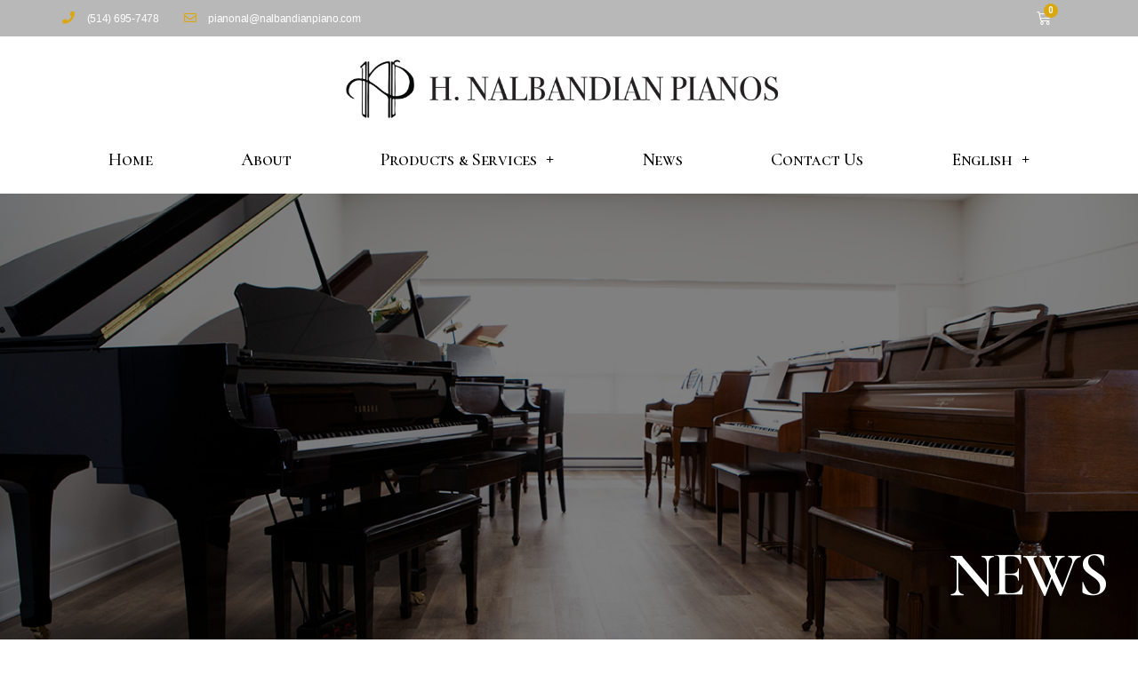

--- FILE ---
content_type: text/html; charset=UTF-8
request_url: https://jq8q72gmx2tm.nalbandianpiano.com/2020/09/15/
body_size: 16081
content:
<!DOCTYPE html>
<html lang="en-CA">
<head>
	<meta charset="UTF-8">
	<meta name="viewport" content="width=device-width, initial-scale=1.0, viewport-fit=cover" />		<title>September 15, 2020 &#8211; H. Nalbandian Pianos</title>
<link rel='dns-prefetch' href='//s.w.org' />
<link rel="alternate" type="application/rss+xml" title="H. Nalbandian Pianos &raquo; Feed" href="https://jq8q72gmx2tm.nalbandianpiano.com/feed/" />
<link rel="alternate" type="application/rss+xml" title="H. Nalbandian Pianos &raquo; Comments Feed" href="https://jq8q72gmx2tm.nalbandianpiano.com/comments/feed/" />
		<script>
			window._wpemojiSettings = {"baseUrl":"https:\/\/s.w.org\/images\/core\/emoji\/13.0.1\/72x72\/","ext":".png","svgUrl":"https:\/\/s.w.org\/images\/core\/emoji\/13.0.1\/svg\/","svgExt":".svg","source":{"concatemoji":"https:\/\/jq8q72gmx2tm.nalbandianpiano.com\/wp-includes\/js\/wp-emoji-release.min.js?ver=5.6.10"}};
			!function(e,a,t){var n,r,o,i=a.createElement("canvas"),p=i.getContext&&i.getContext("2d");function s(e,t){var a=String.fromCharCode;p.clearRect(0,0,i.width,i.height),p.fillText(a.apply(this,e),0,0);e=i.toDataURL();return p.clearRect(0,0,i.width,i.height),p.fillText(a.apply(this,t),0,0),e===i.toDataURL()}function c(e){var t=a.createElement("script");t.src=e,t.defer=t.type="text/javascript",a.getElementsByTagName("head")[0].appendChild(t)}for(o=Array("flag","emoji"),t.supports={everything:!0,everythingExceptFlag:!0},r=0;r<o.length;r++)t.supports[o[r]]=function(e){if(!p||!p.fillText)return!1;switch(p.textBaseline="top",p.font="600 32px Arial",e){case"flag":return s([127987,65039,8205,9895,65039],[127987,65039,8203,9895,65039])?!1:!s([55356,56826,55356,56819],[55356,56826,8203,55356,56819])&&!s([55356,57332,56128,56423,56128,56418,56128,56421,56128,56430,56128,56423,56128,56447],[55356,57332,8203,56128,56423,8203,56128,56418,8203,56128,56421,8203,56128,56430,8203,56128,56423,8203,56128,56447]);case"emoji":return!s([55357,56424,8205,55356,57212],[55357,56424,8203,55356,57212])}return!1}(o[r]),t.supports.everything=t.supports.everything&&t.supports[o[r]],"flag"!==o[r]&&(t.supports.everythingExceptFlag=t.supports.everythingExceptFlag&&t.supports[o[r]]);t.supports.everythingExceptFlag=t.supports.everythingExceptFlag&&!t.supports.flag,t.DOMReady=!1,t.readyCallback=function(){t.DOMReady=!0},t.supports.everything||(n=function(){t.readyCallback()},a.addEventListener?(a.addEventListener("DOMContentLoaded",n,!1),e.addEventListener("load",n,!1)):(e.attachEvent("onload",n),a.attachEvent("onreadystatechange",function(){"complete"===a.readyState&&t.readyCallback()})),(n=t.source||{}).concatemoji?c(n.concatemoji):n.wpemoji&&n.twemoji&&(c(n.twemoji),c(n.wpemoji)))}(window,document,window._wpemojiSettings);
		</script>
		<style>
img.wp-smiley,
img.emoji {
	display: inline !important;
	border: none !important;
	box-shadow: none !important;
	height: 1em !important;
	width: 1em !important;
	margin: 0 .07em !important;
	vertical-align: -0.1em !important;
	background: none !important;
	padding: 0 !important;
}
</style>
	<link rel='stylesheet' id='wp-block-library-css'  href='https://jq8q72gmx2tm.nalbandianpiano.com/wp-includes/css/dist/block-library/style.min.css?ver=5.6.10' type='text/css' media='all' />
<link rel='stylesheet' id='wc-block-vendors-style-css'  href='https://jq8q72gmx2tm.nalbandianpiano.com/wp-content/plugins/woocommerce/packages/woocommerce-blocks/build/vendors-style.css?ver=4.0.0' type='text/css' media='all' />
<link rel='stylesheet' id='wc-block-style-css'  href='https://jq8q72gmx2tm.nalbandianpiano.com/wp-content/plugins/woocommerce/packages/woocommerce-blocks/build/style.css?ver=4.0.0' type='text/css' media='all' />
<link rel='stylesheet' id='woocommerce-layout-css'  href='https://jq8q72gmx2tm.nalbandianpiano.com/wp-content/plugins/woocommerce/assets/css/woocommerce-layout.css?ver=4.9.0' type='text/css' media='all' />
<link rel='stylesheet' id='woocommerce-smallscreen-css'  href='https://jq8q72gmx2tm.nalbandianpiano.com/wp-content/plugins/woocommerce/assets/css/woocommerce-smallscreen.css?ver=4.9.0' type='text/css' media='only screen and (max-width: 768px)' />
<link rel='stylesheet' id='woocommerce-general-css'  href='//jq8q72gmx2tm.nalbandianpiano.com/wp-content/plugins/woocommerce/assets/css/twenty-twenty.css?ver=4.9.0' type='text/css' media='all' />
<style id='woocommerce-inline-inline-css' type='text/css'>
.woocommerce form .form-row .required { visibility: visible; }
</style>
<link rel='stylesheet' id='twentytwenty-style-css'  href='https://jq8q72gmx2tm.nalbandianpiano.com/wp-content/themes/twentytwenty/style.css?ver=1.6' type='text/css' media='all' />
<style id='twentytwenty-style-inline-css' type='text/css'>
.color-accent,.color-accent-hover:hover,.color-accent-hover:focus,:root .has-accent-color,.has-drop-cap:not(:focus):first-letter,.wp-block-button.is-style-outline,a { color: #e22658; }blockquote,.border-color-accent,.border-color-accent-hover:hover,.border-color-accent-hover:focus { border-color: #e22658; }button,.button,.faux-button,.wp-block-button__link,.wp-block-file .wp-block-file__button,input[type="button"],input[type="reset"],input[type="submit"],.bg-accent,.bg-accent-hover:hover,.bg-accent-hover:focus,:root .has-accent-background-color,.comment-reply-link { background-color: #e22658; }.fill-children-accent,.fill-children-accent * { fill: #e22658; }:root .has-background-color,button,.button,.faux-button,.wp-block-button__link,.wp-block-file__button,input[type="button"],input[type="reset"],input[type="submit"],.wp-block-button,.comment-reply-link,.has-background.has-primary-background-color:not(.has-text-color),.has-background.has-primary-background-color *:not(.has-text-color),.has-background.has-accent-background-color:not(.has-text-color),.has-background.has-accent-background-color *:not(.has-text-color) { color: #ffffff; }:root .has-background-background-color { background-color: #ffffff; }body,.entry-title a,:root .has-primary-color { color: #000000; }:root .has-primary-background-color { background-color: #000000; }cite,figcaption,.wp-caption-text,.post-meta,.entry-content .wp-block-archives li,.entry-content .wp-block-categories li,.entry-content .wp-block-latest-posts li,.wp-block-latest-comments__comment-date,.wp-block-latest-posts__post-date,.wp-block-embed figcaption,.wp-block-image figcaption,.wp-block-pullquote cite,.comment-metadata,.comment-respond .comment-notes,.comment-respond .logged-in-as,.pagination .dots,.entry-content hr:not(.has-background),hr.styled-separator,:root .has-secondary-color { color: #6d6d6d; }:root .has-secondary-background-color { background-color: #6d6d6d; }pre,fieldset,input,textarea,table,table *,hr { border-color: #dbdbdb; }caption,code,code,kbd,samp,.wp-block-table.is-style-stripes tbody tr:nth-child(odd),:root .has-subtle-background-background-color { background-color: #dbdbdb; }.wp-block-table.is-style-stripes { border-bottom-color: #dbdbdb; }.wp-block-latest-posts.is-grid li { border-top-color: #dbdbdb; }:root .has-subtle-background-color { color: #dbdbdb; }body:not(.overlay-header) .primary-menu > li > a,body:not(.overlay-header) .primary-menu > li > .icon,.modal-menu a,.footer-menu a, .footer-widgets a,#site-footer .wp-block-button.is-style-outline,.wp-block-pullquote:before,.singular:not(.overlay-header) .entry-header a,.archive-header a,.header-footer-group .color-accent,.header-footer-group .color-accent-hover:hover { color: #e22658; }.social-icons a,#site-footer button:not(.toggle),#site-footer .button,#site-footer .faux-button,#site-footer .wp-block-button__link,#site-footer .wp-block-file__button,#site-footer input[type="button"],#site-footer input[type="reset"],#site-footer input[type="submit"] { background-color: #e22658; }.social-icons a,body:not(.overlay-header) .primary-menu ul,.header-footer-group button,.header-footer-group .button,.header-footer-group .faux-button,.header-footer-group .wp-block-button:not(.is-style-outline) .wp-block-button__link,.header-footer-group .wp-block-file__button,.header-footer-group input[type="button"],.header-footer-group input[type="reset"],.header-footer-group input[type="submit"] { color: #ffffff; }#site-header,.footer-nav-widgets-wrapper,#site-footer,.menu-modal,.menu-modal-inner,.search-modal-inner,.archive-header,.singular .entry-header,.singular .featured-media:before,.wp-block-pullquote:before { background-color: #ffffff; }.header-footer-group,body:not(.overlay-header) #site-header .toggle,.menu-modal .toggle { color: #000000; }body:not(.overlay-header) .primary-menu ul { background-color: #000000; }body:not(.overlay-header) .primary-menu > li > ul:after { border-bottom-color: #000000; }body:not(.overlay-header) .primary-menu ul ul:after { border-left-color: #000000; }.site-description,body:not(.overlay-header) .toggle-inner .toggle-text,.widget .post-date,.widget .rss-date,.widget_archive li,.widget_categories li,.widget cite,.widget_pages li,.widget_meta li,.widget_nav_menu li,.powered-by-wordpress,.to-the-top,.singular .entry-header .post-meta,.singular:not(.overlay-header) .entry-header .post-meta a { color: #6d6d6d; }.header-footer-group pre,.header-footer-group fieldset,.header-footer-group input,.header-footer-group textarea,.header-footer-group table,.header-footer-group table *,.footer-nav-widgets-wrapper,#site-footer,.menu-modal nav *,.footer-widgets-outer-wrapper,.footer-top { border-color: #dbdbdb; }.header-footer-group table caption,body:not(.overlay-header) .header-inner .toggle-wrapper::before { background-color: #dbdbdb; }
</style>
<link rel='stylesheet' id='twentytwenty-print-style-css'  href='https://jq8q72gmx2tm.nalbandianpiano.com/wp-content/themes/twentytwenty/print.css?ver=1.6' type='text/css' media='print' />
<link rel='stylesheet' id='elementor-icons-css'  href='https://jq8q72gmx2tm.nalbandianpiano.com/wp-content/plugins/elementor/assets/lib/eicons/css/elementor-icons.min.css?ver=5.9.1' type='text/css' media='all' />
<link rel='stylesheet' id='elementor-animations-css'  href='https://jq8q72gmx2tm.nalbandianpiano.com/wp-content/plugins/elementor/assets/lib/animations/animations.min.css?ver=3.0.16' type='text/css' media='all' />
<link rel='stylesheet' id='elementor-frontend-legacy-css'  href='https://jq8q72gmx2tm.nalbandianpiano.com/wp-content/plugins/elementor/assets/css/frontend-legacy.min.css?ver=3.0.16' type='text/css' media='all' />
<link rel='stylesheet' id='elementor-frontend-css'  href='https://jq8q72gmx2tm.nalbandianpiano.com/wp-content/plugins/elementor/assets/css/frontend.min.css?ver=3.0.16' type='text/css' media='all' />
<style id='elementor-frontend-inline-css' type='text/css'>
.elementor-kit-41{--e-global-color-primary:#6EC1E4;--e-global-color-secondary:#54595F;--e-global-color-text:#7A7A7A;--e-global-color-accent:#61CE70;--e-global-color-59b00c4b:#4054B2;--e-global-color-55d03702:#23A455;--e-global-color-12de2f34:#000;--e-global-color-4f630095:#FFF;--e-global-typography-primary-font-family:"Roboto";--e-global-typography-primary-font-weight:600;--e-global-typography-secondary-font-family:"Roboto Slab";--e-global-typography-secondary-font-weight:400;--e-global-typography-text-font-family:"Roboto";--e-global-typography-text-font-weight:400;--e-global-typography-accent-font-family:"Roboto";--e-global-typography-accent-font-weight:500;}.elementor-section.elementor-section-boxed > .elementor-container{max-width:1140px;}.elementor-widget:not(:last-child){margin-bottom:20px;}{}h1.entry-title{display:var(--page-title-display);}@media(max-width:1024px){.elementor-section.elementor-section-boxed > .elementor-container{max-width:1025px;}}@media(max-width:767px){.elementor-section.elementor-section-boxed > .elementor-container{max-width:768px;}}
.elementor-widget-heading .elementor-heading-title{color:var( --e-global-color-primary );font-family:var( --e-global-typography-primary-font-family ), Sans-serif;font-weight:var( --e-global-typography-primary-font-weight );}.elementor-widget-image .widget-image-caption{color:var( --e-global-color-text );font-family:var( --e-global-typography-text-font-family ), Sans-serif;font-weight:var( --e-global-typography-text-font-weight );}.elementor-widget-text-editor{color:var( --e-global-color-text );font-family:var( --e-global-typography-text-font-family ), Sans-serif;font-weight:var( --e-global-typography-text-font-weight );}.elementor-widget-text-editor.elementor-drop-cap-view-stacked .elementor-drop-cap{background-color:var( --e-global-color-primary );}.elementor-widget-text-editor.elementor-drop-cap-view-framed .elementor-drop-cap, .elementor-widget-text-editor.elementor-drop-cap-view-default .elementor-drop-cap{color:var( --e-global-color-primary );border-color:var( --e-global-color-primary );}.elementor-widget-button .elementor-button{font-family:var( --e-global-typography-accent-font-family ), Sans-serif;font-weight:var( --e-global-typography-accent-font-weight );background-color:var( --e-global-color-accent );}.elementor-widget-divider{--divider-color:var( --e-global-color-secondary );}.elementor-widget-divider .elementor-divider__text{color:var( --e-global-color-secondary );font-family:var( --e-global-typography-secondary-font-family ), Sans-serif;font-weight:var( --e-global-typography-secondary-font-weight );}.elementor-widget-divider.elementor-view-stacked .elementor-icon{background-color:var( --e-global-color-secondary );}.elementor-widget-divider.elementor-view-framed .elementor-icon, .elementor-widget-divider.elementor-view-default .elementor-icon{color:var( --e-global-color-secondary );border-color:var( --e-global-color-secondary );}.elementor-widget-divider.elementor-view-framed .elementor-icon, .elementor-widget-divider.elementor-view-default .elementor-icon svg{fill:var( --e-global-color-secondary );}.elementor-widget-image-box .elementor-image-box-content .elementor-image-box-title{color:var( --e-global-color-primary );font-family:var( --e-global-typography-primary-font-family ), Sans-serif;font-weight:var( --e-global-typography-primary-font-weight );}.elementor-widget-image-box .elementor-image-box-content .elementor-image-box-description{color:var( --e-global-color-text );font-family:var( --e-global-typography-text-font-family ), Sans-serif;font-weight:var( --e-global-typography-text-font-weight );}.elementor-widget-icon.elementor-view-stacked .elementor-icon{background-color:var( --e-global-color-primary );}.elementor-widget-icon.elementor-view-framed .elementor-icon, .elementor-widget-icon.elementor-view-default .elementor-icon{color:var( --e-global-color-primary );border-color:var( --e-global-color-primary );}.elementor-widget-icon.elementor-view-framed .elementor-icon, .elementor-widget-icon.elementor-view-default .elementor-icon svg{fill:var( --e-global-color-primary );}.elementor-widget-icon-box.elementor-view-stacked .elementor-icon{background-color:var( --e-global-color-primary );}.elementor-widget-icon-box.elementor-view-framed .elementor-icon, .elementor-widget-icon-box.elementor-view-default .elementor-icon{fill:var( --e-global-color-primary );color:var( --e-global-color-primary );border-color:var( --e-global-color-primary );}.elementor-widget-icon-box .elementor-icon-box-content .elementor-icon-box-title{color:var( --e-global-color-primary );}.elementor-widget-icon-box .elementor-icon-box-content .elementor-icon-box-title, .elementor-widget-icon-box .elementor-icon-box-content .elementor-icon-box-title a{font-family:var( --e-global-typography-primary-font-family ), Sans-serif;font-weight:var( --e-global-typography-primary-font-weight );}.elementor-widget-icon-box .elementor-icon-box-content .elementor-icon-box-description{color:var( --e-global-color-text );font-family:var( --e-global-typography-text-font-family ), Sans-serif;font-weight:var( --e-global-typography-text-font-weight );}.elementor-widget-star-rating .elementor-star-rating__title{color:var( --e-global-color-text );font-family:var( --e-global-typography-text-font-family ), Sans-serif;font-weight:var( --e-global-typography-text-font-weight );}.elementor-widget-image-gallery .gallery-item .gallery-caption{font-family:var( --e-global-typography-accent-font-family ), Sans-serif;font-weight:var( --e-global-typography-accent-font-weight );}.elementor-widget-icon-list .elementor-icon-list-item:not(:last-child):after{border-color:var( --e-global-color-text );}.elementor-widget-icon-list .elementor-icon-list-icon i{color:var( --e-global-color-primary );}.elementor-widget-icon-list .elementor-icon-list-icon svg{fill:var( --e-global-color-primary );}.elementor-widget-icon-list .elementor-icon-list-text{color:var( --e-global-color-secondary );}.elementor-widget-icon-list .elementor-icon-list-item, .elementor-widget-icon-list .elementor-icon-list-item a{font-family:var( --e-global-typography-text-font-family ), Sans-serif;font-weight:var( --e-global-typography-text-font-weight );}.elementor-widget-counter .elementor-counter-number-wrapper{color:var( --e-global-color-primary );font-family:var( --e-global-typography-primary-font-family ), Sans-serif;font-weight:var( --e-global-typography-primary-font-weight );}.elementor-widget-counter .elementor-counter-title{color:var( --e-global-color-secondary );font-family:var( --e-global-typography-secondary-font-family ), Sans-serif;font-weight:var( --e-global-typography-secondary-font-weight );}.elementor-widget-progress .elementor-progress-wrapper .elementor-progress-bar{background-color:var( --e-global-color-primary );}.elementor-widget-progress .elementor-title{color:var( --e-global-color-primary );font-family:var( --e-global-typography-text-font-family ), Sans-serif;font-weight:var( --e-global-typography-text-font-weight );}.elementor-widget-testimonial .elementor-testimonial-content{color:var( --e-global-color-text );font-family:var( --e-global-typography-text-font-family ), Sans-serif;font-weight:var( --e-global-typography-text-font-weight );}.elementor-widget-testimonial .elementor-testimonial-name{color:var( --e-global-color-primary );font-family:var( --e-global-typography-primary-font-family ), Sans-serif;font-weight:var( --e-global-typography-primary-font-weight );}.elementor-widget-testimonial .elementor-testimonial-job{color:var( --e-global-color-secondary );font-family:var( --e-global-typography-secondary-font-family ), Sans-serif;font-weight:var( --e-global-typography-secondary-font-weight );}.elementor-widget-tabs .elementor-tab-title, .elementor-widget-tabs .elementor-tab-title a{color:var( --e-global-color-primary );}.elementor-widget-tabs .elementor-tab-title.elementor-active a{color:var( --e-global-color-accent );}.elementor-widget-tabs .elementor-tab-title{font-family:var( --e-global-typography-primary-font-family ), Sans-serif;font-weight:var( --e-global-typography-primary-font-weight );}.elementor-widget-tabs .elementor-tab-content{color:var( --e-global-color-text );font-family:var( --e-global-typography-text-font-family ), Sans-serif;font-weight:var( --e-global-typography-text-font-weight );}.elementor-widget-accordion .elementor-accordion-icon, .elementor-widget-accordion .elementor-accordion-title{color:var( --e-global-color-primary );}.elementor-widget-accordion .elementor-active .elementor-accordion-icon, .elementor-widget-accordion .elementor-active .elementor-accordion-title{color:var( --e-global-color-accent );}.elementor-widget-accordion .elementor-accordion .elementor-accordion-title{font-family:var( --e-global-typography-primary-font-family ), Sans-serif;font-weight:var( --e-global-typography-primary-font-weight );}.elementor-widget-accordion .elementor-accordion .elementor-tab-content{color:var( --e-global-color-text );font-family:var( --e-global-typography-text-font-family ), Sans-serif;font-weight:var( --e-global-typography-text-font-weight );}.elementor-widget-toggle .elementor-toggle-title, .elementor-widget-toggle .elementor-toggle-icon{color:var( --e-global-color-primary );}.elementor-widget-toggle .elementor-tab-title.elementor-active a, .elementor-widget-toggle .elementor-tab-title.elementor-active .elementor-toggle-icon{color:var( --e-global-color-accent );}.elementor-widget-toggle .elementor-toggle .elementor-toggle-title{font-family:var( --e-global-typography-primary-font-family ), Sans-serif;font-weight:var( --e-global-typography-primary-font-weight );}.elementor-widget-toggle .elementor-toggle .elementor-tab-content{color:var( --e-global-color-text );font-family:var( --e-global-typography-text-font-family ), Sans-serif;font-weight:var( --e-global-typography-text-font-weight );}.elementor-widget-alert .elementor-alert-title{font-family:var( --e-global-typography-primary-font-family ), Sans-serif;font-weight:var( --e-global-typography-primary-font-weight );}.elementor-widget-alert .elementor-alert-description{font-family:var( --e-global-typography-text-font-family ), Sans-serif;font-weight:var( --e-global-typography-text-font-weight );}.elementor-widget-theme-site-logo .widget-image-caption{color:var( --e-global-color-text );font-family:var( --e-global-typography-text-font-family ), Sans-serif;font-weight:var( --e-global-typography-text-font-weight );}.elementor-widget-theme-site-title .elementor-heading-title{color:var( --e-global-color-primary );font-family:var( --e-global-typography-primary-font-family ), Sans-serif;font-weight:var( --e-global-typography-primary-font-weight );}.elementor-widget-theme-page-title .elementor-heading-title{color:var( --e-global-color-primary );font-family:var( --e-global-typography-primary-font-family ), Sans-serif;font-weight:var( --e-global-typography-primary-font-weight );}.elementor-widget-theme-post-title .elementor-heading-title{color:var( --e-global-color-primary );font-family:var( --e-global-typography-primary-font-family ), Sans-serif;font-weight:var( --e-global-typography-primary-font-weight );}.elementor-widget-theme-post-excerpt .elementor-widget-container{color:var( --e-global-color-text );font-family:var( --e-global-typography-text-font-family ), Sans-serif;font-weight:var( --e-global-typography-text-font-weight );}.elementor-widget-theme-post-content{color:var( --e-global-color-text );font-family:var( --e-global-typography-text-font-family ), Sans-serif;font-weight:var( --e-global-typography-text-font-weight );}.elementor-widget-theme-post-featured-image .widget-image-caption{color:var( --e-global-color-text );font-family:var( --e-global-typography-text-font-family ), Sans-serif;font-weight:var( --e-global-typography-text-font-weight );}.elementor-widget-theme-archive-title .elementor-heading-title{color:var( --e-global-color-primary );font-family:var( --e-global-typography-primary-font-family ), Sans-serif;font-weight:var( --e-global-typography-primary-font-weight );}.elementor-widget-archive-posts .elementor-post__title, .elementor-widget-archive-posts .elementor-post__title a{color:var( --e-global-color-secondary );font-family:var( --e-global-typography-primary-font-family ), Sans-serif;font-weight:var( --e-global-typography-primary-font-weight );}.elementor-widget-archive-posts .elementor-post__meta-data{font-family:var( --e-global-typography-secondary-font-family ), Sans-serif;font-weight:var( --e-global-typography-secondary-font-weight );}.elementor-widget-archive-posts .elementor-post__excerpt p{font-family:var( --e-global-typography-text-font-family ), Sans-serif;font-weight:var( --e-global-typography-text-font-weight );}.elementor-widget-archive-posts .elementor-post__read-more{color:var( --e-global-color-accent );font-family:var( --e-global-typography-accent-font-family ), Sans-serif;font-weight:var( --e-global-typography-accent-font-weight );}.elementor-widget-archive-posts .elementor-post__card .elementor-post__badge{background-color:var( --e-global-color-accent );font-family:var( --e-global-typography-accent-font-family ), Sans-serif;font-weight:var( --e-global-typography-accent-font-weight );}.elementor-widget-archive-posts .elementor-pagination{font-family:var( --e-global-typography-secondary-font-family ), Sans-serif;font-weight:var( --e-global-typography-secondary-font-weight );}.elementor-widget-archive-posts .elementor-posts-nothing-found{color:var( --e-global-color-text );font-family:var( --e-global-typography-text-font-family ), Sans-serif;font-weight:var( --e-global-typography-text-font-weight );}.elementor-widget-posts .elementor-post__title, .elementor-widget-posts .elementor-post__title a{color:var( --e-global-color-secondary );font-family:var( --e-global-typography-primary-font-family ), Sans-serif;font-weight:var( --e-global-typography-primary-font-weight );}.elementor-widget-posts .elementor-post__meta-data{font-family:var( --e-global-typography-secondary-font-family ), Sans-serif;font-weight:var( --e-global-typography-secondary-font-weight );}.elementor-widget-posts .elementor-post__excerpt p{font-family:var( --e-global-typography-text-font-family ), Sans-serif;font-weight:var( --e-global-typography-text-font-weight );}.elementor-widget-posts .elementor-post__read-more{color:var( --e-global-color-accent );font-family:var( --e-global-typography-accent-font-family ), Sans-serif;font-weight:var( --e-global-typography-accent-font-weight );}.elementor-widget-posts .elementor-post__card .elementor-post__badge{background-color:var( --e-global-color-accent );font-family:var( --e-global-typography-accent-font-family ), Sans-serif;font-weight:var( --e-global-typography-accent-font-weight );}.elementor-widget-posts .elementor-pagination{font-family:var( --e-global-typography-secondary-font-family ), Sans-serif;font-weight:var( --e-global-typography-secondary-font-weight );}.elementor-widget-portfolio a .elementor-portfolio-item__overlay{background-color:var( --e-global-color-accent );}.elementor-widget-portfolio .elementor-portfolio-item__title{font-family:var( --e-global-typography-primary-font-family ), Sans-serif;font-weight:var( --e-global-typography-primary-font-weight );}.elementor-widget-portfolio .elementor-portfolio__filter{color:var( --e-global-color-text );font-family:var( --e-global-typography-primary-font-family ), Sans-serif;font-weight:var( --e-global-typography-primary-font-weight );}.elementor-widget-portfolio .elementor-portfolio__filter.elementor-active{color:var( --e-global-color-primary );}.elementor-widget-gallery .elementor-gallery-item__title{font-family:var( --e-global-typography-primary-font-family ), Sans-serif;font-weight:var( --e-global-typography-primary-font-weight );}.elementor-widget-gallery .elementor-gallery-item__description{font-family:var( --e-global-typography-text-font-family ), Sans-serif;font-weight:var( --e-global-typography-text-font-weight );}.elementor-widget-gallery{--galleries-title-color-normal:var( --e-global-color-primary );--galleries-title-color-hover:var( --e-global-color-secondary );--galleries-pointer-bg-color-hover:var( --e-global-color-accent );--gallery-title-color-active:var( --e-global-color-secondary );--galleries-pointer-bg-color-active:var( --e-global-color-accent );}.elementor-widget-gallery .elementor-gallery-title{font-family:var( --e-global-typography-primary-font-family ), Sans-serif;font-weight:var( --e-global-typography-primary-font-weight );}.elementor-widget-form .elementor-field-group > label, .elementor-widget-form .elementor-field-subgroup label{color:var( --e-global-color-text );}.elementor-widget-form .elementor-field-group > label{font-family:var( --e-global-typography-text-font-family ), Sans-serif;font-weight:var( --e-global-typography-text-font-weight );}.elementor-widget-form .elementor-field-type-html{color:var( --e-global-color-text );font-family:var( --e-global-typography-text-font-family ), Sans-serif;font-weight:var( --e-global-typography-text-font-weight );}.elementor-widget-form .elementor-field-group .elementor-field{color:var( --e-global-color-text );}.elementor-widget-form .elementor-field-group .elementor-field, .elementor-widget-form .elementor-field-subgroup label{font-family:var( --e-global-typography-text-font-family ), Sans-serif;font-weight:var( --e-global-typography-text-font-weight );}.elementor-widget-form .elementor-button{font-family:var( --e-global-typography-accent-font-family ), Sans-serif;font-weight:var( --e-global-typography-accent-font-weight );}.elementor-widget-form .e-form__buttons__wrapper__button-next{background-color:var( --e-global-color-accent );}.elementor-widget-form .elementor-button[type="submit"]{background-color:var( --e-global-color-accent );}.elementor-widget-form .e-form__buttons__wrapper__button-previous{background-color:var( --e-global-color-accent );}.elementor-widget-form .elementor-message{font-family:var( --e-global-typography-text-font-family ), Sans-serif;font-weight:var( --e-global-typography-text-font-weight );}.elementor-widget-form .e-form__indicators__indicator, .elementor-widget-form .e-form__indicators__indicator__label{font-family:var( --e-global-typography-accent-font-family ), Sans-serif;font-weight:var( --e-global-typography-accent-font-weight );}.elementor-widget-form{--e-form-steps-indicator-inactive-primary-color:var( --e-global-color-text );--e-form-steps-indicator-active-primary-color:var( --e-global-color-accent );--e-form-steps-indicator-completed-primary-color:var( --e-global-color-accent );--e-form-steps-indicator-progress-color:var( --e-global-color-accent );--e-form-steps-indicator-progress-background-color:var( --e-global-color-text );--e-form-steps-indicator-progress-meter-color:var( --e-global-color-text );}.elementor-widget-form .e-form__indicators__indicator__progress__meter{font-family:var( --e-global-typography-accent-font-family ), Sans-serif;font-weight:var( --e-global-typography-accent-font-weight );}.elementor-widget-login .elementor-field-group > a{color:var( --e-global-color-text );}.elementor-widget-login .elementor-field-group > a:hover{color:var( --e-global-color-accent );}.elementor-widget-login .elementor-form-fields-wrapper label{color:var( --e-global-color-text );font-family:var( --e-global-typography-text-font-family ), Sans-serif;font-weight:var( --e-global-typography-text-font-weight );}.elementor-widget-login .elementor-field-group .elementor-field{color:var( --e-global-color-text );}.elementor-widget-login .elementor-field-group .elementor-field, .elementor-widget-login .elementor-field-subgroup label{font-family:var( --e-global-typography-text-font-family ), Sans-serif;font-weight:var( --e-global-typography-text-font-weight );}.elementor-widget-login .elementor-button{font-family:var( --e-global-typography-accent-font-family ), Sans-serif;font-weight:var( --e-global-typography-accent-font-weight );background-color:var( --e-global-color-accent );}.elementor-widget-login .elementor-widget-container .elementor-login__logged-in-message{color:var( --e-global-color-text );font-family:var( --e-global-typography-text-font-family ), Sans-serif;font-weight:var( --e-global-typography-text-font-weight );}.elementor-widget-slides .elementor-slide-heading{font-family:var( --e-global-typography-primary-font-family ), Sans-serif;font-weight:var( --e-global-typography-primary-font-weight );}.elementor-widget-slides .elementor-slide-description{font-family:var( --e-global-typography-secondary-font-family ), Sans-serif;font-weight:var( --e-global-typography-secondary-font-weight );}.elementor-widget-slides .elementor-slide-button{font-family:var( --e-global-typography-accent-font-family ), Sans-serif;font-weight:var( --e-global-typography-accent-font-weight );}.elementor-widget-nav-menu .elementor-nav-menu .elementor-item{font-family:var( --e-global-typography-primary-font-family ), Sans-serif;font-weight:var( --e-global-typography-primary-font-weight );}.elementor-widget-nav-menu .elementor-nav-menu--main .elementor-item{color:var( --e-global-color-text );}.elementor-widget-nav-menu .elementor-nav-menu--main .elementor-item:hover,
					.elementor-widget-nav-menu .elementor-nav-menu--main .elementor-item.elementor-item-active,
					.elementor-widget-nav-menu .elementor-nav-menu--main .elementor-item.highlighted,
					.elementor-widget-nav-menu .elementor-nav-menu--main .elementor-item:focus{color:var( --e-global-color-accent );}.elementor-widget-nav-menu .elementor-nav-menu--main:not(.e--pointer-framed) .elementor-item:before,
					.elementor-widget-nav-menu .elementor-nav-menu--main:not(.e--pointer-framed) .elementor-item:after{background-color:var( --e-global-color-accent );}.elementor-widget-nav-menu .e--pointer-framed .elementor-item:before,
					.elementor-widget-nav-menu .e--pointer-framed .elementor-item:after{border-color:var( --e-global-color-accent );}.elementor-widget-nav-menu .elementor-nav-menu--dropdown .elementor-item, .elementor-widget-nav-menu .elementor-nav-menu--dropdown  .elementor-sub-item{font-family:var( --e-global-typography-accent-font-family ), Sans-serif;font-weight:var( --e-global-typography-accent-font-weight );}.elementor-widget-animated-headline .elementor-headline-dynamic-wrapper path{stroke:var( --e-global-color-accent );}.elementor-widget-animated-headline .elementor-headline-plain-text{color:var( --e-global-color-secondary );}.elementor-widget-animated-headline .elementor-headline{font-family:var( --e-global-typography-primary-font-family ), Sans-serif;font-weight:var( --e-global-typography-primary-font-weight );}.elementor-widget-animated-headline .elementor-headline-dynamic-text{color:var( --e-global-color-secondary );font-family:var( --e-global-typography-primary-font-family ), Sans-serif;font-weight:var( --e-global-typography-primary-font-weight );}.elementor-widget-price-list .elementor-price-list-header{color:var( --e-global-color-primary );font-family:var( --e-global-typography-primary-font-family ), Sans-serif;font-weight:var( --e-global-typography-primary-font-weight );}.elementor-widget-price-list .elementor-price-list-description{color:var( --e-global-color-text );font-family:var( --e-global-typography-text-font-family ), Sans-serif;font-weight:var( --e-global-typography-text-font-weight );}.elementor-widget-price-list .elementor-price-list-separator{border-bottom-color:var( --e-global-color-secondary );}.elementor-widget-price-table .elementor-price-table__header{background-color:var( --e-global-color-secondary );}.elementor-widget-price-table .elementor-price-table__heading{font-family:var( --e-global-typography-primary-font-family ), Sans-serif;font-weight:var( --e-global-typography-primary-font-weight );}.elementor-widget-price-table .elementor-price-table__subheading{font-family:var( --e-global-typography-secondary-font-family ), Sans-serif;font-weight:var( --e-global-typography-secondary-font-weight );}.elementor-widget-price-table .elementor-price-table__price{font-family:var( --e-global-typography-primary-font-family ), Sans-serif;font-weight:var( --e-global-typography-primary-font-weight );}.elementor-widget-price-table .elementor-price-table__original-price{color:var( --e-global-color-secondary );font-family:var( --e-global-typography-primary-font-family ), Sans-serif;font-weight:var( --e-global-typography-primary-font-weight );}.elementor-widget-price-table .elementor-price-table__period{color:var( --e-global-color-secondary );font-family:var( --e-global-typography-secondary-font-family ), Sans-serif;font-weight:var( --e-global-typography-secondary-font-weight );}.elementor-widget-price-table .elementor-price-table__features-list{color:var( --e-global-color-text );}.elementor-widget-price-table .elementor-price-table__features-list li{font-family:var( --e-global-typography-text-font-family ), Sans-serif;font-weight:var( --e-global-typography-text-font-weight );}.elementor-widget-price-table .elementor-price-table__features-list li:before{border-top-color:var( --e-global-color-text );}.elementor-widget-price-table .elementor-price-table__button{font-family:var( --e-global-typography-accent-font-family ), Sans-serif;font-weight:var( --e-global-typography-accent-font-weight );background-color:var( --e-global-color-accent );}.elementor-widget-price-table .elementor-price-table__additional_info{color:var( --e-global-color-text );font-family:var( --e-global-typography-text-font-family ), Sans-serif;font-weight:var( --e-global-typography-text-font-weight );}.elementor-widget-price-table .elementor-price-table__ribbon-inner{background-color:var( --e-global-color-accent );font-family:var( --e-global-typography-accent-font-family ), Sans-serif;font-weight:var( --e-global-typography-accent-font-weight );}.elementor-widget-flip-box .elementor-flip-box__front .elementor-flip-box__layer__title{font-family:var( --e-global-typography-primary-font-family ), Sans-serif;font-weight:var( --e-global-typography-primary-font-weight );}.elementor-widget-flip-box .elementor-flip-box__front .elementor-flip-box__layer__description{font-family:var( --e-global-typography-text-font-family ), Sans-serif;font-weight:var( --e-global-typography-text-font-weight );}.elementor-widget-flip-box .elementor-flip-box__back .elementor-flip-box__layer__title{font-family:var( --e-global-typography-primary-font-family ), Sans-serif;font-weight:var( --e-global-typography-primary-font-weight );}.elementor-widget-flip-box .elementor-flip-box__back .elementor-flip-box__layer__description{font-family:var( --e-global-typography-text-font-family ), Sans-serif;font-weight:var( --e-global-typography-text-font-weight );}.elementor-widget-flip-box .elementor-flip-box__button{font-family:var( --e-global-typography-accent-font-family ), Sans-serif;font-weight:var( --e-global-typography-accent-font-weight );}.elementor-widget-call-to-action .elementor-cta__title{font-family:var( --e-global-typography-primary-font-family ), Sans-serif;font-weight:var( --e-global-typography-primary-font-weight );}.elementor-widget-call-to-action .elementor-cta__description{font-family:var( --e-global-typography-text-font-family ), Sans-serif;font-weight:var( --e-global-typography-text-font-weight );}.elementor-widget-call-to-action .elementor-cta__button{font-family:var( --e-global-typography-accent-font-family ), Sans-serif;font-weight:var( --e-global-typography-accent-font-weight );}.elementor-widget-call-to-action .elementor-ribbon-inner{background-color:var( --e-global-color-accent );font-family:var( --e-global-typography-accent-font-family ), Sans-serif;font-weight:var( --e-global-typography-accent-font-weight );}.elementor-widget-media-carousel .elementor-carousel-image-overlay{font-family:var( --e-global-typography-accent-font-family ), Sans-serif;font-weight:var( --e-global-typography-accent-font-weight );}.elementor-widget-testimonial-carousel .elementor-testimonial__text{color:var( --e-global-color-text );font-family:var( --e-global-typography-text-font-family ), Sans-serif;font-weight:var( --e-global-typography-text-font-weight );}.elementor-widget-testimonial-carousel .elementor-testimonial__name{color:var( --e-global-color-text );font-family:var( --e-global-typography-primary-font-family ), Sans-serif;font-weight:var( --e-global-typography-primary-font-weight );}.elementor-widget-testimonial-carousel .elementor-testimonial__title{color:var( --e-global-color-primary );font-family:var( --e-global-typography-secondary-font-family ), Sans-serif;font-weight:var( --e-global-typography-secondary-font-weight );}.elementor-widget-reviews .elementor-testimonial__header, .elementor-widget-reviews .elementor-testimonial__name{font-family:var( --e-global-typography-primary-font-family ), Sans-serif;font-weight:var( --e-global-typography-primary-font-weight );}.elementor-widget-reviews .elementor-testimonial__text{font-family:var( --e-global-typography-text-font-family ), Sans-serif;font-weight:var( --e-global-typography-text-font-weight );}.elementor-widget-table-of-contents{--header-color:var( --e-global-color-secondary );--item-text-color:var( --e-global-color-text );--item-text-hover-color:var( --e-global-color-accent );--marker-color:var( --e-global-color-text );}.elementor-widget-table-of-contents .elementor-toc__header, .elementor-widget-table-of-contents .elementor-toc__header-title{font-family:var( --e-global-typography-primary-font-family ), Sans-serif;font-weight:var( --e-global-typography-primary-font-weight );}.elementor-widget-table-of-contents .elementor-toc__list-item{font-family:var( --e-global-typography-text-font-family ), Sans-serif;font-weight:var( --e-global-typography-text-font-weight );}.elementor-widget-countdown .elementor-countdown-item{background-color:var( --e-global-color-primary );}.elementor-widget-countdown .elementor-countdown-digits{font-family:var( --e-global-typography-text-font-family ), Sans-serif;font-weight:var( --e-global-typography-text-font-weight );}.elementor-widget-countdown .elementor-countdown-label{font-family:var( --e-global-typography-secondary-font-family ), Sans-serif;font-weight:var( --e-global-typography-secondary-font-weight );}.elementor-widget-countdown .elementor-countdown-expire--message{color:var( --e-global-color-text );font-family:var( --e-global-typography-text-font-family ), Sans-serif;font-weight:var( --e-global-typography-text-font-weight );}.elementor-widget-search-form input[type="search"].elementor-search-form__input{font-family:var( --e-global-typography-text-font-family ), Sans-serif;font-weight:var( --e-global-typography-text-font-weight );}.elementor-widget-search-form .elementor-search-form__input,
					.elementor-widget-search-form .elementor-search-form__icon,
					.elementor-widget-search-form .elementor-lightbox .dialog-lightbox-close-button,
					.elementor-widget-search-form .elementor-lightbox .dialog-lightbox-close-button:hover,
					.elementor-widget-search-form.elementor-search-form--skin-full_screen input[type="search"].elementor-search-form__input{color:var( --e-global-color-text );}.elementor-widget-search-form .elementor-search-form__submit{font-family:var( --e-global-typography-text-font-family ), Sans-serif;font-weight:var( --e-global-typography-text-font-weight );background-color:var( --e-global-color-secondary );}.elementor-widget-author-box .elementor-author-box__name{color:var( --e-global-color-secondary );font-family:var( --e-global-typography-primary-font-family ), Sans-serif;font-weight:var( --e-global-typography-primary-font-weight );}.elementor-widget-author-box .elementor-author-box__bio{color:var( --e-global-color-text );font-family:var( --e-global-typography-text-font-family ), Sans-serif;font-weight:var( --e-global-typography-text-font-weight );}.elementor-widget-author-box .elementor-author-box__button{color:var( --e-global-color-secondary );border-color:var( --e-global-color-secondary );font-family:var( --e-global-typography-accent-font-family ), Sans-serif;font-weight:var( --e-global-typography-accent-font-weight );}.elementor-widget-author-box .elementor-author-box__button:hover{border-color:var( --e-global-color-secondary );color:var( --e-global-color-secondary );}.elementor-widget-post-navigation span.post-navigation__prev--label{color:var( --e-global-color-text );}.elementor-widget-post-navigation span.post-navigation__next--label{color:var( --e-global-color-text );}.elementor-widget-post-navigation span.post-navigation__prev--label, .elementor-widget-post-navigation span.post-navigation__next--label{font-family:var( --e-global-typography-secondary-font-family ), Sans-serif;font-weight:var( --e-global-typography-secondary-font-weight );}.elementor-widget-post-navigation span.post-navigation__prev--title, .elementor-widget-post-navigation span.post-navigation__next--title{color:var( --e-global-color-secondary );font-family:var( --e-global-typography-secondary-font-family ), Sans-serif;font-weight:var( --e-global-typography-secondary-font-weight );}.elementor-widget-post-info .elementor-icon-list-item:not(:last-child):after{border-color:var( --e-global-color-text );}.elementor-widget-post-info .elementor-icon-list-icon i{color:var( --e-global-color-primary );}.elementor-widget-post-info .elementor-icon-list-icon svg{fill:var( --e-global-color-primary );}.elementor-widget-post-info .elementor-icon-list-text, .elementor-widget-post-info .elementor-icon-list-text a{color:var( --e-global-color-secondary );}.elementor-widget-post-info .elementor-icon-list-item{font-family:var( --e-global-typography-text-font-family ), Sans-serif;font-weight:var( --e-global-typography-text-font-weight );}.elementor-widget-sitemap .elementor-sitemap-title{color:var( --e-global-color-primary );font-family:var( --e-global-typography-primary-font-family ), Sans-serif;font-weight:var( --e-global-typography-primary-font-weight );}.elementor-widget-sitemap .elementor-sitemap-item, .elementor-widget-sitemap span.elementor-sitemap-list, .elementor-widget-sitemap .elementor-sitemap-item a{color:var( --e-global-color-text );font-family:var( --e-global-typography-text-font-family ), Sans-serif;font-weight:var( --e-global-typography-text-font-weight );}.elementor-widget-sitemap .elementor-sitemap-item{color:var( --e-global-color-text );}.elementor-widget-blockquote .elementor-blockquote__content{color:var( --e-global-color-text );}.elementor-widget-blockquote .elementor-blockquote__author{color:var( --e-global-color-secondary );}.elementor-widget-wc-archive-products.elementor-wc-products ul.products li.product .woocommerce-loop-product__title{color:var( --e-global-color-primary );}.elementor-widget-wc-archive-products.elementor-wc-products ul.products li.product .woocommerce-loop-category__title{color:var( --e-global-color-primary );}.elementor-widget-wc-archive-products.elementor-wc-products ul.products li.product .woocommerce-loop-product__title, .elementor-widget-wc-archive-products.elementor-wc-products ul.products li.product .woocommerce-loop-category__title{font-family:var( --e-global-typography-primary-font-family ), Sans-serif;font-weight:var( --e-global-typography-primary-font-weight );}.elementor-widget-wc-archive-products.elementor-wc-products ul.products li.product .price{color:var( --e-global-color-primary );font-family:var( --e-global-typography-primary-font-family ), Sans-serif;font-weight:var( --e-global-typography-primary-font-weight );}.elementor-widget-wc-archive-products.elementor-wc-products ul.products li.product .price ins{color:var( --e-global-color-primary );}.elementor-widget-wc-archive-products.elementor-wc-products ul.products li.product .price ins .amount{color:var( --e-global-color-primary );}.elementor-widget-wc-archive-products.elementor-wc-products ul.products li.product .price del{color:var( --e-global-color-primary );}.elementor-widget-wc-archive-products.elementor-wc-products ul.products li.product .price del .amount{color:var( --e-global-color-primary );}.elementor-widget-wc-archive-products.elementor-wc-products ul.products li.product .price del {font-family:var( --e-global-typography-primary-font-family ), Sans-serif;font-weight:var( --e-global-typography-primary-font-weight );}.elementor-widget-wc-archive-products.elementor-wc-products ul.products li.product .button{font-family:var( --e-global-typography-accent-font-family ), Sans-serif;font-weight:var( --e-global-typography-accent-font-weight );}.elementor-widget-wc-archive-products.elementor-wc-products .added_to_cart{font-family:var( --e-global-typography-accent-font-family ), Sans-serif;font-weight:var( --e-global-typography-accent-font-weight );}.elementor-widget-wc-archive-products .elementor-products-nothing-found{color:var( --e-global-color-text );font-family:var( --e-global-typography-text-font-family ), Sans-serif;font-weight:var( --e-global-typography-text-font-weight );}.elementor-widget-woocommerce-archive-products.elementor-wc-products ul.products li.product .woocommerce-loop-product__title{color:var( --e-global-color-primary );}.elementor-widget-woocommerce-archive-products.elementor-wc-products ul.products li.product .woocommerce-loop-category__title{color:var( --e-global-color-primary );}.elementor-widget-woocommerce-archive-products.elementor-wc-products ul.products li.product .woocommerce-loop-product__title, .elementor-widget-woocommerce-archive-products.elementor-wc-products ul.products li.product .woocommerce-loop-category__title{font-family:var( --e-global-typography-primary-font-family ), Sans-serif;font-weight:var( --e-global-typography-primary-font-weight );}.elementor-widget-woocommerce-archive-products.elementor-wc-products ul.products li.product .price{color:var( --e-global-color-primary );font-family:var( --e-global-typography-primary-font-family ), Sans-serif;font-weight:var( --e-global-typography-primary-font-weight );}.elementor-widget-woocommerce-archive-products.elementor-wc-products ul.products li.product .price ins{color:var( --e-global-color-primary );}.elementor-widget-woocommerce-archive-products.elementor-wc-products ul.products li.product .price ins .amount{color:var( --e-global-color-primary );}.elementor-widget-woocommerce-archive-products.elementor-wc-products ul.products li.product .price del{color:var( --e-global-color-primary );}.elementor-widget-woocommerce-archive-products.elementor-wc-products ul.products li.product .price del .amount{color:var( --e-global-color-primary );}.elementor-widget-woocommerce-archive-products.elementor-wc-products ul.products li.product .price del {font-family:var( --e-global-typography-primary-font-family ), Sans-serif;font-weight:var( --e-global-typography-primary-font-weight );}.elementor-widget-woocommerce-archive-products.elementor-wc-products ul.products li.product .button{font-family:var( --e-global-typography-accent-font-family ), Sans-serif;font-weight:var( --e-global-typography-accent-font-weight );}.elementor-widget-woocommerce-archive-products.elementor-wc-products .added_to_cart{font-family:var( --e-global-typography-accent-font-family ), Sans-serif;font-weight:var( --e-global-typography-accent-font-weight );}.elementor-widget-woocommerce-archive-products .elementor-products-nothing-found{color:var( --e-global-color-text );font-family:var( --e-global-typography-text-font-family ), Sans-serif;font-weight:var( --e-global-typography-text-font-weight );}.elementor-widget-woocommerce-products.elementor-wc-products ul.products li.product .woocommerce-loop-product__title{color:var( --e-global-color-primary );}.elementor-widget-woocommerce-products.elementor-wc-products ul.products li.product .woocommerce-loop-category__title{color:var( --e-global-color-primary );}.elementor-widget-woocommerce-products.elementor-wc-products ul.products li.product .woocommerce-loop-product__title, .elementor-widget-woocommerce-products.elementor-wc-products ul.products li.product .woocommerce-loop-category__title{font-family:var( --e-global-typography-primary-font-family ), Sans-serif;font-weight:var( --e-global-typography-primary-font-weight );}.elementor-widget-woocommerce-products.elementor-wc-products ul.products li.product .price{color:var( --e-global-color-primary );font-family:var( --e-global-typography-primary-font-family ), Sans-serif;font-weight:var( --e-global-typography-primary-font-weight );}.elementor-widget-woocommerce-products.elementor-wc-products ul.products li.product .price ins{color:var( --e-global-color-primary );}.elementor-widget-woocommerce-products.elementor-wc-products ul.products li.product .price ins .amount{color:var( --e-global-color-primary );}.elementor-widget-woocommerce-products.elementor-wc-products ul.products li.product .price del{color:var( --e-global-color-primary );}.elementor-widget-woocommerce-products.elementor-wc-products ul.products li.product .price del .amount{color:var( --e-global-color-primary );}.elementor-widget-woocommerce-products.elementor-wc-products ul.products li.product .price del {font-family:var( --e-global-typography-primary-font-family ), Sans-serif;font-weight:var( --e-global-typography-primary-font-weight );}.elementor-widget-woocommerce-products.elementor-wc-products ul.products li.product .button{font-family:var( --e-global-typography-accent-font-family ), Sans-serif;font-weight:var( --e-global-typography-accent-font-weight );}.elementor-widget-woocommerce-products.elementor-wc-products .added_to_cart{font-family:var( --e-global-typography-accent-font-family ), Sans-serif;font-weight:var( --e-global-typography-accent-font-weight );}.elementor-widget-wc-products.elementor-wc-products ul.products li.product .woocommerce-loop-product__title{color:var( --e-global-color-primary );}.elementor-widget-wc-products.elementor-wc-products ul.products li.product .woocommerce-loop-category__title{color:var( --e-global-color-primary );}.elementor-widget-wc-products.elementor-wc-products ul.products li.product .woocommerce-loop-product__title, .elementor-widget-wc-products.elementor-wc-products ul.products li.product .woocommerce-loop-category__title{font-family:var( --e-global-typography-primary-font-family ), Sans-serif;font-weight:var( --e-global-typography-primary-font-weight );}.elementor-widget-wc-products.elementor-wc-products ul.products li.product .price{color:var( --e-global-color-primary );font-family:var( --e-global-typography-primary-font-family ), Sans-serif;font-weight:var( --e-global-typography-primary-font-weight );}.elementor-widget-wc-products.elementor-wc-products ul.products li.product .price ins{color:var( --e-global-color-primary );}.elementor-widget-wc-products.elementor-wc-products ul.products li.product .price ins .amount{color:var( --e-global-color-primary );}.elementor-widget-wc-products.elementor-wc-products ul.products li.product .price del{color:var( --e-global-color-primary );}.elementor-widget-wc-products.elementor-wc-products ul.products li.product .price del .amount{color:var( --e-global-color-primary );}.elementor-widget-wc-products.elementor-wc-products ul.products li.product .price del {font-family:var( --e-global-typography-primary-font-family ), Sans-serif;font-weight:var( --e-global-typography-primary-font-weight );}.elementor-widget-wc-products.elementor-wc-products ul.products li.product .button{font-family:var( --e-global-typography-accent-font-family ), Sans-serif;font-weight:var( --e-global-typography-accent-font-weight );}.elementor-widget-wc-products.elementor-wc-products .added_to_cart{font-family:var( --e-global-typography-accent-font-family ), Sans-serif;font-weight:var( --e-global-typography-accent-font-weight );}.elementor-widget-wc-add-to-cart .elementor-button{font-family:var( --e-global-typography-accent-font-family ), Sans-serif;font-weight:var( --e-global-typography-accent-font-weight );background-color:var( --e-global-color-accent );}.elementor-widget-wc-categories .woocommerce .woocommerce-loop-category__title{color:var( --e-global-color-primary );font-family:var( --e-global-typography-primary-font-family ), Sans-serif;font-weight:var( --e-global-typography-primary-font-weight );}.elementor-widget-wc-categories .woocommerce-loop-category__title .count{font-family:var( --e-global-typography-primary-font-family ), Sans-serif;font-weight:var( --e-global-typography-primary-font-weight );}.elementor-widget-woocommerce-menu-cart .elementor-menu-cart__toggle .elementor-button{font-family:var( --e-global-typography-primary-font-family ), Sans-serif;font-weight:var( --e-global-typography-primary-font-weight );}.elementor-widget-woocommerce-menu-cart .elementor-menu-cart__product-name, .elementor-widget-woocommerce-menu-cart .elementor-menu-cart__product-name a{font-family:var( --e-global-typography-primary-font-family ), Sans-serif;font-weight:var( --e-global-typography-primary-font-weight );}.elementor-widget-woocommerce-menu-cart .elementor-menu-cart__product-price{font-family:var( --e-global-typography-primary-font-family ), Sans-serif;font-weight:var( --e-global-typography-primary-font-weight );}.elementor-widget-woocommerce-menu-cart .elementor-menu-cart__footer-buttons .elementor-button{font-family:var( --e-global-typography-primary-font-family ), Sans-serif;font-weight:var( --e-global-typography-primary-font-weight );}.elementor-widget-woocommerce-product-title .elementor-heading-title{color:var( --e-global-color-primary );font-family:var( --e-global-typography-primary-font-family ), Sans-serif;font-weight:var( --e-global-typography-primary-font-weight );}.woocommerce .elementor-widget-woocommerce-product-price .price{color:var( --e-global-color-primary );font-family:var( --e-global-typography-primary-font-family ), Sans-serif;font-weight:var( --e-global-typography-primary-font-weight );}.elementor-widget-woocommerce-product-meta .product_meta .detail-container:not(:last-child):after{border-color:var( --e-global-color-text );}.elementor-widget-woocommerce-product-content{color:var( --e-global-color-text );font-family:var( --e-global-typography-text-font-family ), Sans-serif;font-weight:var( --e-global-typography-text-font-weight );}.elementor-widget-woocommerce-product-related.elementor-wc-products ul.products li.product .woocommerce-loop-product__title{color:var( --e-global-color-primary );}.elementor-widget-woocommerce-product-related.elementor-wc-products ul.products li.product .woocommerce-loop-category__title{color:var( --e-global-color-primary );}.elementor-widget-woocommerce-product-related.elementor-wc-products ul.products li.product .woocommerce-loop-product__title, .elementor-widget-woocommerce-product-related.elementor-wc-products ul.products li.product .woocommerce-loop-category__title{font-family:var( --e-global-typography-primary-font-family ), Sans-serif;font-weight:var( --e-global-typography-primary-font-weight );}.elementor-widget-woocommerce-product-related.elementor-wc-products ul.products li.product .price{color:var( --e-global-color-primary );font-family:var( --e-global-typography-primary-font-family ), Sans-serif;font-weight:var( --e-global-typography-primary-font-weight );}.elementor-widget-woocommerce-product-related.elementor-wc-products ul.products li.product .price ins{color:var( --e-global-color-primary );}.elementor-widget-woocommerce-product-related.elementor-wc-products ul.products li.product .price ins .amount{color:var( --e-global-color-primary );}.elementor-widget-woocommerce-product-related.elementor-wc-products ul.products li.product .price del{color:var( --e-global-color-primary );}.elementor-widget-woocommerce-product-related.elementor-wc-products ul.products li.product .price del .amount{color:var( --e-global-color-primary );}.elementor-widget-woocommerce-product-related.elementor-wc-products ul.products li.product .price del {font-family:var( --e-global-typography-primary-font-family ), Sans-serif;font-weight:var( --e-global-typography-primary-font-weight );}.elementor-widget-woocommerce-product-related.elementor-wc-products ul.products li.product .button{font-family:var( --e-global-typography-accent-font-family ), Sans-serif;font-weight:var( --e-global-typography-accent-font-weight );}.elementor-widget-woocommerce-product-related.elementor-wc-products .added_to_cart{font-family:var( --e-global-typography-accent-font-family ), Sans-serif;font-weight:var( --e-global-typography-accent-font-weight );}.woocommerce .elementor-widget-woocommerce-product-related.elementor-wc-products .products > h2{color:var( --e-global-color-primary );font-family:var( --e-global-typography-primary-font-family ), Sans-serif;font-weight:var( --e-global-typography-primary-font-weight );}.elementor-widget-woocommerce-product-upsell.elementor-wc-products ul.products li.product .woocommerce-loop-product__title{color:var( --e-global-color-primary );}.elementor-widget-woocommerce-product-upsell.elementor-wc-products ul.products li.product .woocommerce-loop-category__title{color:var( --e-global-color-primary );}.elementor-widget-woocommerce-product-upsell.elementor-wc-products ul.products li.product .woocommerce-loop-product__title, .elementor-widget-woocommerce-product-upsell.elementor-wc-products ul.products li.product .woocommerce-loop-category__title{font-family:var( --e-global-typography-primary-font-family ), Sans-serif;font-weight:var( --e-global-typography-primary-font-weight );}.elementor-widget-woocommerce-product-upsell.elementor-wc-products ul.products li.product .price{color:var( --e-global-color-primary );font-family:var( --e-global-typography-primary-font-family ), Sans-serif;font-weight:var( --e-global-typography-primary-font-weight );}.elementor-widget-woocommerce-product-upsell.elementor-wc-products ul.products li.product .price ins{color:var( --e-global-color-primary );}.elementor-widget-woocommerce-product-upsell.elementor-wc-products ul.products li.product .price ins .amount{color:var( --e-global-color-primary );}.elementor-widget-woocommerce-product-upsell.elementor-wc-products ul.products li.product .price del{color:var( --e-global-color-primary );}.elementor-widget-woocommerce-product-upsell.elementor-wc-products ul.products li.product .price del .amount{color:var( --e-global-color-primary );}.elementor-widget-woocommerce-product-upsell.elementor-wc-products ul.products li.product .price del {font-family:var( --e-global-typography-primary-font-family ), Sans-serif;font-weight:var( --e-global-typography-primary-font-weight );}.elementor-widget-woocommerce-product-upsell.elementor-wc-products ul.products li.product .button{font-family:var( --e-global-typography-accent-font-family ), Sans-serif;font-weight:var( --e-global-typography-accent-font-weight );}.elementor-widget-woocommerce-product-upsell.elementor-wc-products .added_to_cart{font-family:var( --e-global-typography-accent-font-family ), Sans-serif;font-weight:var( --e-global-typography-accent-font-weight );}.elementor-widget-woocommerce-product-upsell.elementor-wc-products .products > h2{color:var( --e-global-color-primary );font-family:var( --e-global-typography-primary-font-family ), Sans-serif;font-weight:var( --e-global-typography-primary-font-weight );}.elementor-widget-lottie{--caption-color:var( --e-global-color-text );}.elementor-widget-lottie .e-lottie__caption{font-family:var( --e-global-typography-text-font-family ), Sans-serif;font-weight:var( --e-global-typography-text-font-weight );}
.elementor-1033 .elementor-element.elementor-element-6d45f3a8{margin-top:0px;margin-bottom:0px;padding:0px 0px 0px 0px;}.elementor-1033 .elementor-element.elementor-element-53ea0b29 .elementor-menu-toggle{margin:0 auto;background-color:#FFFFFF;}.elementor-1033 .elementor-element.elementor-element-53ea0b29 .elementor-nav-menu--dropdown a, .elementor-1033 .elementor-element.elementor-element-53ea0b29 .elementor-menu-toggle{color:#000000;}.elementor-1033 .elementor-element.elementor-element-53ea0b29 .elementor-nav-menu--dropdown{background-color:#FFFFFF;}.elementor-1033 .elementor-element.elementor-element-53ea0b29 .elementor-nav-menu--dropdown a:hover,
					.elementor-1033 .elementor-element.elementor-element-53ea0b29 .elementor-nav-menu--dropdown a.elementor-item-active,
					.elementor-1033 .elementor-element.elementor-element-53ea0b29 .elementor-nav-menu--dropdown a.highlighted,
					.elementor-1033 .elementor-element.elementor-element-53ea0b29 .elementor-menu-toggle:hover{color:#FFFFFF;}.elementor-1033 .elementor-element.elementor-element-53ea0b29 .elementor-nav-menu--dropdown a:hover,
					.elementor-1033 .elementor-element.elementor-element-53ea0b29 .elementor-nav-menu--dropdown a.elementor-item-active,
					.elementor-1033 .elementor-element.elementor-element-53ea0b29 .elementor-nav-menu--dropdown a.highlighted{background-color:#DBA711;}.elementor-1033 .elementor-element.elementor-element-53ea0b29 .elementor-nav-menu--dropdown a.elementor-item-active{color:#FFFFFF;background-color:#DBA711;}.elementor-1033 .elementor-element.elementor-element-53ea0b29 .elementor-nav-menu--dropdown .elementor-item, .elementor-1033 .elementor-element.elementor-element-53ea0b29 .elementor-nav-menu--dropdown  .elementor-sub-item{font-family:"Cormorant", Sans-serif;text-transform:uppercase;}.elementor-1033 .elementor-element.elementor-element-53ea0b29 div.elementor-menu-toggle{color:#000000;}.elementor-1033 .elementor-element.elementor-element-53ea0b29 div.elementor-menu-toggle:hover{color:#DBA711;}.elementor-1033 .elementor-element.elementor-element-784596eb > .elementor-container{min-height:0px;}.elementor-1033 .elementor-element.elementor-element-784596eb > .elementor-container:after{content:"";min-height:inherit;}.elementor-1033 .elementor-element.elementor-element-784596eb > .elementor-container > .elementor-row > .elementor-column > .elementor-column-wrap > .elementor-widget-wrap{align-content:center;align-items:center;}.elementor-1033 .elementor-element.elementor-element-784596eb:not(.elementor-motion-effects-element-type-background), .elementor-1033 .elementor-element.elementor-element-784596eb > .elementor-motion-effects-container > .elementor-motion-effects-layer{background-color:#B8B8B8;}.elementor-1033 .elementor-element.elementor-element-784596eb:hover{background-color:#000000;}.elementor-1033 .elementor-element.elementor-element-784596eb{transition:background 0.3s, border 0.3s, border-radius 0.3s, box-shadow 0.3s;margin-top:0px;margin-bottom:0px;padding:0px 0px 0px 0px;}.elementor-1033 .elementor-element.elementor-element-784596eb > .elementor-background-overlay{transition:background 0.3s, border-radius 0.3s, opacity 0.3s;}.elementor-1033 .elementor-element.elementor-element-295ef2d2 .elementor-icon-list-items:not(.elementor-inline-items) .elementor-icon-list-item:not(:last-child){padding-bottom:calc(28px/2);}.elementor-1033 .elementor-element.elementor-element-295ef2d2 .elementor-icon-list-items:not(.elementor-inline-items) .elementor-icon-list-item:not(:first-child){margin-top:calc(28px/2);}.elementor-1033 .elementor-element.elementor-element-295ef2d2 .elementor-icon-list-items.elementor-inline-items .elementor-icon-list-item{margin-right:calc(28px/2);margin-left:calc(28px/2);}.elementor-1033 .elementor-element.elementor-element-295ef2d2 .elementor-icon-list-items.elementor-inline-items{margin-right:calc(-28px/2);margin-left:calc(-28px/2);}body.rtl .elementor-1033 .elementor-element.elementor-element-295ef2d2 .elementor-icon-list-items.elementor-inline-items .elementor-icon-list-item:after{left:calc(-28px/2);}body:not(.rtl) .elementor-1033 .elementor-element.elementor-element-295ef2d2 .elementor-icon-list-items.elementor-inline-items .elementor-icon-list-item:after{right:calc(-28px/2);}.elementor-1033 .elementor-element.elementor-element-295ef2d2 .elementor-icon-list-icon i{color:#DBA711;font-size:14px;}.elementor-1033 .elementor-element.elementor-element-295ef2d2 .elementor-icon-list-icon svg{fill:#DBA711;width:14px;}.elementor-1033 .elementor-element.elementor-element-295ef2d2 .elementor-icon-list-text{color:#ffffff;padding-left:10px;}.elementor-1033 .elementor-element.elementor-element-295ef2d2 .elementor-icon-list-item:hover .elementor-icon-list-text{color:#DBA711;}.elementor-1033 .elementor-element.elementor-element-295ef2d2 .elementor-icon-list-item, .elementor-1033 .elementor-element.elementor-element-295ef2d2 .elementor-icon-list-item a{font-family:"Helvetica", Sans-serif;font-size:12px;}.elementor-1033 .elementor-element.elementor-element-7aa498ea .elementor-menu-cart__toggle{text-align:right;}.elementor-1033 .elementor-element.elementor-element-7aa498ea .elementor-menu-cart__toggle .elementor-button-icon{color:#FFFFFF;font-size:16px;}.elementor-1033 .elementor-element.elementor-element-7aa498ea .elementor-menu-cart__toggle .elementor-button:hover .elementor-button-icon{color:#DBA711;}.elementor-1033 .elementor-element.elementor-element-7aa498ea .elementor-menu-cart__toggle .elementor-button{border-width:0px;}.elementor-1033 .elementor-element.elementor-element-7aa498ea .elementor-menu-cart__toggle .elementor-button-icon[data-counter]:before{background-color:#DBA711;right:-0.8em;top:-0.8em;}.elementor-1033 .elementor-element.elementor-element-7aa498ea .elementor-menu-cart__subtotal{font-family:"Helvetica", Sans-serif;}.elementor-1033 .elementor-element.elementor-element-7aa498ea .elementor-menu-cart__product-name, .elementor-1033 .elementor-element.elementor-element-7aa498ea .elementor-menu-cart__product-name a{font-family:"Helvetica", Sans-serif;font-weight:600;}.elementor-1033 .elementor-element.elementor-element-7aa498ea .elementor-menu-cart__product-price{font-family:"Helvetica", Sans-serif;font-weight:600;}.elementor-1033 .elementor-element.elementor-element-7aa498ea .elementor-menu-cart__footer-buttons .elementor-button{font-family:"Helvetica", Sans-serif;font-weight:600;}.elementor-1033 .elementor-element.elementor-element-643c4e92 > .elementor-container{max-width:1400px;min-height:0px;}.elementor-1033 .elementor-element.elementor-element-643c4e92 > .elementor-container:after{content:"";min-height:inherit;}.elementor-1033 .elementor-element.elementor-element-643c4e92{margin-top:0px;margin-bottom:0px;padding:0px 0px 0px 0px;z-index:10;}.elementor-bc-flex-widget .elementor-1033 .elementor-element.elementor-element-f1c82.elementor-column .elementor-column-wrap{align-items:center;}.elementor-1033 .elementor-element.elementor-element-f1c82.elementor-column.elementor-element[data-element_type="column"] > .elementor-column-wrap.elementor-element-populated > .elementor-widget-wrap{align-content:center;align-items:center;}.elementor-1033 .elementor-element.elementor-element-f1c82 > .elementor-element-populated{padding:0px 0px 0px 0px;}.elementor-bc-flex-widget .elementor-1033 .elementor-element.elementor-element-3b3b5f3a.elementor-column .elementor-column-wrap{align-items:center;}.elementor-1033 .elementor-element.elementor-element-3b3b5f3a.elementor-column.elementor-element[data-element_type="column"] > .elementor-column-wrap.elementor-element-populated > .elementor-widget-wrap{align-content:center;align-items:center;}.elementor-1033 .elementor-element.elementor-element-3b3b5f3a > .elementor-element-populated{padding:0px 0px 0px 0px;}.elementor-1033 .elementor-element.elementor-element-b426a2f{text-align:left;}.elementor-bc-flex-widget .elementor-1033 .elementor-element.elementor-element-3bfdca00.elementor-column .elementor-column-wrap{align-items:center;}.elementor-1033 .elementor-element.elementor-element-3bfdca00.elementor-column.elementor-element[data-element_type="column"] > .elementor-column-wrap.elementor-element-populated > .elementor-widget-wrap{align-content:center;align-items:center;}.elementor-1033 .elementor-element.elementor-element-3bfdca00 > .elementor-element-populated{padding:0px 0px 0px 0px;}.elementor-1033 .elementor-element.elementor-element-18de7ce8 > .elementor-container{max-width:1400px;min-height:0px;}.elementor-1033 .elementor-element.elementor-element-18de7ce8 > .elementor-container:after{content:"";min-height:inherit;}.elementor-1033 .elementor-element.elementor-element-18de7ce8{margin-top:-12px;margin-bottom:5px;padding:0px 0px 0px 0px;z-index:10;}.elementor-bc-flex-widget .elementor-1033 .elementor-element.elementor-element-5142da32.elementor-column .elementor-column-wrap{align-items:center;}.elementor-1033 .elementor-element.elementor-element-5142da32.elementor-column.elementor-element[data-element_type="column"] > .elementor-column-wrap.elementor-element-populated > .elementor-widget-wrap{align-content:center;align-items:center;}.elementor-1033 .elementor-element.elementor-element-10ecc04e .elementor-menu-toggle{margin:0 auto;background-color:#FFFFFF;font-size:20px;border-width:0px;border-radius:0px;}.elementor-1033 .elementor-element.elementor-element-10ecc04e .elementor-nav-menu .elementor-item{font-family:"Cormorant SC", Sans-serif;font-size:20px;font-weight:500;text-transform:capitalize;}.elementor-1033 .elementor-element.elementor-element-10ecc04e .elementor-nav-menu--main .elementor-item{color:#000000;}.elementor-1033 .elementor-element.elementor-element-10ecc04e .elementor-nav-menu--main .elementor-item:hover,
					.elementor-1033 .elementor-element.elementor-element-10ecc04e .elementor-nav-menu--main .elementor-item.elementor-item-active,
					.elementor-1033 .elementor-element.elementor-element-10ecc04e .elementor-nav-menu--main .elementor-item.highlighted,
					.elementor-1033 .elementor-element.elementor-element-10ecc04e .elementor-nav-menu--main .elementor-item:focus{color:#DBA711;}.elementor-1033 .elementor-element.elementor-element-10ecc04e .elementor-nav-menu--main .elementor-item.elementor-item-active{color:#DBA711;}body:not(.rtl) .elementor-1033 .elementor-element.elementor-element-10ecc04e .elementor-nav-menu--layout-horizontal .elementor-nav-menu > li:not(:last-child){margin-right:60px;}body.rtl .elementor-1033 .elementor-element.elementor-element-10ecc04e .elementor-nav-menu--layout-horizontal .elementor-nav-menu > li:not(:last-child){margin-left:60px;}.elementor-1033 .elementor-element.elementor-element-10ecc04e .elementor-nav-menu--main:not(.elementor-nav-menu--layout-horizontal) .elementor-nav-menu > li:not(:last-child){margin-bottom:60px;}.elementor-1033 .elementor-element.elementor-element-10ecc04e .elementor-nav-menu--dropdown a, .elementor-1033 .elementor-element.elementor-element-10ecc04e .elementor-menu-toggle{color:#000000;}.elementor-1033 .elementor-element.elementor-element-10ecc04e .elementor-nav-menu--dropdown{background-color:#FFFFFF;}.elementor-1033 .elementor-element.elementor-element-10ecc04e .elementor-nav-menu--dropdown a:hover,
					.elementor-1033 .elementor-element.elementor-element-10ecc04e .elementor-nav-menu--dropdown a.elementor-item-active,
					.elementor-1033 .elementor-element.elementor-element-10ecc04e .elementor-nav-menu--dropdown a.highlighted,
					.elementor-1033 .elementor-element.elementor-element-10ecc04e .elementor-menu-toggle:hover{color:#FFFFFF;}.elementor-1033 .elementor-element.elementor-element-10ecc04e .elementor-nav-menu--dropdown a:hover,
					.elementor-1033 .elementor-element.elementor-element-10ecc04e .elementor-nav-menu--dropdown a.elementor-item-active,
					.elementor-1033 .elementor-element.elementor-element-10ecc04e .elementor-nav-menu--dropdown a.highlighted{background-color:#000000;}.elementor-1033 .elementor-element.elementor-element-10ecc04e .elementor-nav-menu--dropdown a.elementor-item-active{color:#000000;background-color:#FFFFFF;}.elementor-1033 .elementor-element.elementor-element-10ecc04e .elementor-nav-menu--dropdown .elementor-item, .elementor-1033 .elementor-element.elementor-element-10ecc04e .elementor-nav-menu--dropdown  .elementor-sub-item{font-family:"Cormorant", Sans-serif;font-size:18px;}.elementor-1033 .elementor-element.elementor-element-10ecc04e .elementor-nav-menu--main .elementor-nav-menu--dropdown, .elementor-1033 .elementor-element.elementor-element-10ecc04e .elementor-nav-menu__container.elementor-nav-menu--dropdown{box-shadow:0px 20px 30px 0px rgba(0, 0, 0, 0.1);}.elementor-1033 .elementor-element.elementor-element-10ecc04e .elementor-nav-menu--dropdown a{padding-left:45px;padding-right:45px;padding-top:18px;padding-bottom:18px;}.elementor-1033 .elementor-element.elementor-element-10ecc04e .elementor-nav-menu--dropdown li:not(:last-child){border-style:solid;border-color:rgba(132, 132, 132, 0.15);border-bottom-width:1px;}.elementor-1033 .elementor-element.elementor-element-10ecc04e div.elementor-menu-toggle{color:#000000;}.elementor-1033 .elementor-element.elementor-element-1f59701b > .elementor-container{max-width:1400px;min-height:0px;}.elementor-1033 .elementor-element.elementor-element-1f59701b > .elementor-container:after{content:"";min-height:inherit;}.elementor-1033 .elementor-element.elementor-element-1f59701b{margin-top:0px;margin-bottom:0px;padding:0px 0px 0px 0px;z-index:10;}.elementor-bc-flex-widget .elementor-1033 .elementor-element.elementor-element-2b155589.elementor-column .elementor-column-wrap{align-items:center;}.elementor-1033 .elementor-element.elementor-element-2b155589.elementor-column.elementor-element[data-element_type="column"] > .elementor-column-wrap.elementor-element-populated > .elementor-widget-wrap{align-content:center;align-items:center;}.elementor-1033 .elementor-element.elementor-element-2b155589 > .elementor-element-populated{padding:0px 0px 0px 0px;}.elementor-bc-flex-widget .elementor-1033 .elementor-element.elementor-element-796c3d08.elementor-column .elementor-column-wrap{align-items:center;}.elementor-1033 .elementor-element.elementor-element-796c3d08.elementor-column.elementor-element[data-element_type="column"] > .elementor-column-wrap.elementor-element-populated > .elementor-widget-wrap{align-content:center;align-items:center;}.elementor-1033 .elementor-element.elementor-element-796c3d08 > .elementor-element-populated{padding:0px 0px 0px 0px;}.elementor-1033 .elementor-element.elementor-element-2f6e2697{text-align:left;}.elementor-bc-flex-widget .elementor-1033 .elementor-element.elementor-element-3b09a93c.elementor-column .elementor-column-wrap{align-items:center;}.elementor-1033 .elementor-element.elementor-element-3b09a93c.elementor-column.elementor-element[data-element_type="column"] > .elementor-column-wrap.elementor-element-populated > .elementor-widget-wrap{align-content:center;align-items:center;}.elementor-1033 .elementor-element.elementor-element-3b09a93c > .elementor-element-populated{padding:0px 0px 0px 0px;}.elementor-1033 .elementor-element.elementor-element-2494fd6 > .elementor-container{max-width:1400px;min-height:0px;}.elementor-1033 .elementor-element.elementor-element-2494fd6 > .elementor-container:after{content:"";min-height:inherit;}.elementor-1033 .elementor-element.elementor-element-2494fd6{margin-top:-12px;margin-bottom:5px;padding:0px 0px 0px 0px;z-index:10;}.elementor-bc-flex-widget .elementor-1033 .elementor-element.elementor-element-3bf7d247.elementor-column .elementor-column-wrap{align-items:center;}.elementor-1033 .elementor-element.elementor-element-3bf7d247.elementor-column.elementor-element[data-element_type="column"] > .elementor-column-wrap.elementor-element-populated > .elementor-widget-wrap{align-content:center;align-items:center;}.elementor-1033 .elementor-element.elementor-element-92ae9cc .elementor-menu-toggle{margin:0 auto;background-color:#FFFFFF;font-size:20px;border-width:0px;border-radius:0px;}.elementor-1033 .elementor-element.elementor-element-92ae9cc .elementor-nav-menu .elementor-item{font-family:"Cormorant SC", Sans-serif;font-size:20px;font-weight:500;text-transform:capitalize;}.elementor-1033 .elementor-element.elementor-element-92ae9cc .elementor-nav-menu--main .elementor-item{color:#FFFFFF;}.elementor-1033 .elementor-element.elementor-element-92ae9cc .elementor-nav-menu--main .elementor-item:hover,
					.elementor-1033 .elementor-element.elementor-element-92ae9cc .elementor-nav-menu--main .elementor-item.elementor-item-active,
					.elementor-1033 .elementor-element.elementor-element-92ae9cc .elementor-nav-menu--main .elementor-item.highlighted,
					.elementor-1033 .elementor-element.elementor-element-92ae9cc .elementor-nav-menu--main .elementor-item:focus{color:#DBA711;}.elementor-1033 .elementor-element.elementor-element-92ae9cc .elementor-nav-menu--main .elementor-item.elementor-item-active{color:#DBA711;}body:not(.rtl) .elementor-1033 .elementor-element.elementor-element-92ae9cc .elementor-nav-menu--layout-horizontal .elementor-nav-menu > li:not(:last-child){margin-right:60px;}body.rtl .elementor-1033 .elementor-element.elementor-element-92ae9cc .elementor-nav-menu--layout-horizontal .elementor-nav-menu > li:not(:last-child){margin-left:60px;}.elementor-1033 .elementor-element.elementor-element-92ae9cc .elementor-nav-menu--main:not(.elementor-nav-menu--layout-horizontal) .elementor-nav-menu > li:not(:last-child){margin-bottom:60px;}.elementor-1033 .elementor-element.elementor-element-92ae9cc .elementor-nav-menu--dropdown a, .elementor-1033 .elementor-element.elementor-element-92ae9cc .elementor-menu-toggle{color:#000000;}.elementor-1033 .elementor-element.elementor-element-92ae9cc .elementor-nav-menu--dropdown{background-color:#FFFFFF;}.elementor-1033 .elementor-element.elementor-element-92ae9cc .elementor-nav-menu--dropdown a:hover,
					.elementor-1033 .elementor-element.elementor-element-92ae9cc .elementor-nav-menu--dropdown a.elementor-item-active,
					.elementor-1033 .elementor-element.elementor-element-92ae9cc .elementor-nav-menu--dropdown a.highlighted,
					.elementor-1033 .elementor-element.elementor-element-92ae9cc .elementor-menu-toggle:hover{color:#FFFFFF;}.elementor-1033 .elementor-element.elementor-element-92ae9cc .elementor-nav-menu--dropdown a:hover,
					.elementor-1033 .elementor-element.elementor-element-92ae9cc .elementor-nav-menu--dropdown a.elementor-item-active,
					.elementor-1033 .elementor-element.elementor-element-92ae9cc .elementor-nav-menu--dropdown a.highlighted{background-color:#000000;}.elementor-1033 .elementor-element.elementor-element-92ae9cc .elementor-nav-menu--dropdown a.elementor-item-active{color:#000000;background-color:#FFFFFF;}.elementor-1033 .elementor-element.elementor-element-92ae9cc .elementor-nav-menu--dropdown .elementor-item, .elementor-1033 .elementor-element.elementor-element-92ae9cc .elementor-nav-menu--dropdown  .elementor-sub-item{font-family:"Cormorant", Sans-serif;font-size:18px;}.elementor-1033 .elementor-element.elementor-element-92ae9cc .elementor-nav-menu--main .elementor-nav-menu--dropdown, .elementor-1033 .elementor-element.elementor-element-92ae9cc .elementor-nav-menu__container.elementor-nav-menu--dropdown{box-shadow:0px 20px 30px 0px rgba(0, 0, 0, 0.1);}.elementor-1033 .elementor-element.elementor-element-92ae9cc .elementor-nav-menu--dropdown a{padding-left:45px;padding-right:45px;padding-top:18px;padding-bottom:18px;}.elementor-1033 .elementor-element.elementor-element-92ae9cc .elementor-nav-menu--dropdown li:not(:last-child){border-style:solid;border-color:rgba(132, 132, 132, 0.15);border-bottom-width:1px;}.elementor-1033 .elementor-element.elementor-element-92ae9cc div.elementor-menu-toggle{color:#000000;}@media(min-width:768px){.elementor-1033 .elementor-element.elementor-element-4a3e39fc{width:59.648%;}.elementor-1033 .elementor-element.elementor-element-192c9721{width:6.655%;}.elementor-1033 .elementor-element.elementor-element-f1c82{width:29.932%;}.elementor-1033 .elementor-element.elementor-element-3b3b5f3a{width:39.525%;}.elementor-1033 .elementor-element.elementor-element-3bfdca00{width:29.847%;}}@media(max-width:1024px){.elementor-1033 .elementor-element.elementor-element-784596eb{padding:10px 20px 10px 20px;}.elementor-1033 .elementor-element.elementor-element-643c4e92 > .elementor-container{min-height:100px;}.elementor-1033 .elementor-element.elementor-element-643c4e92 > .elementor-container:after{content:"";min-height:inherit;}.elementor-1033 .elementor-element.elementor-element-643c4e92{margin-top:0px;margin-bottom:0px;padding:0% 0% 0% 0%;}.elementor-1033 .elementor-element.elementor-element-3b3b5f3a > .elementor-element-populated{margin:0px 0px 0px 0px;padding:0px 0px 0px 0px;}.elementor-1033 .elementor-element.elementor-element-b426a2f{text-align:center;}.elementor-1033 .elementor-element.elementor-element-b426a2f .elementor-image img{width:100%;max-width:100%;}.elementor-1033 .elementor-element.elementor-element-18de7ce8{padding:0% 5% 0% 5%;}.elementor-1033 .elementor-element.elementor-element-10ecc04e .elementor-nav-menu--dropdown a{padding-top:25px;padding-bottom:25px;}.elementor-1033 .elementor-element.elementor-element-10ecc04e .elementor-nav-menu--main > .elementor-nav-menu > li > .elementor-nav-menu--dropdown, .elementor-1033 .elementor-element.elementor-element-10ecc04e .elementor-nav-menu__container.elementor-nav-menu--dropdown{margin-top:20px !important;}.elementor-1033 .elementor-element.elementor-element-1f59701b > .elementor-container{min-height:100px;}.elementor-1033 .elementor-element.elementor-element-1f59701b > .elementor-container:after{content:"";min-height:inherit;}.elementor-1033 .elementor-element.elementor-element-1f59701b{margin-top:0px;margin-bottom:0px;padding:0% 0% 0% 0%;}.elementor-1033 .elementor-element.elementor-element-796c3d08 > .elementor-element-populated{margin:0px 0px 0px 0px;padding:0px 0px 0px 0px;}.elementor-1033 .elementor-element.elementor-element-2f6e2697{text-align:center;}.elementor-1033 .elementor-element.elementor-element-2f6e2697 .elementor-image img{width:100%;max-width:100%;}.elementor-1033 .elementor-element.elementor-element-2494fd6{padding:0% 5% 0% 5%;}.elementor-1033 .elementor-element.elementor-element-92ae9cc .elementor-nav-menu--dropdown a{padding-top:25px;padding-bottom:25px;}.elementor-1033 .elementor-element.elementor-element-92ae9cc .elementor-nav-menu--main > .elementor-nav-menu > li > .elementor-nav-menu--dropdown, .elementor-1033 .elementor-element.elementor-element-92ae9cc .elementor-nav-menu__container.elementor-nav-menu--dropdown{margin-top:20px !important;}}@media(max-width:767px){.elementor-1033 .elementor-element.elementor-element-53ea0b29 .elementor-nav-menu--dropdown .elementor-item, .elementor-1033 .elementor-element.elementor-element-53ea0b29 .elementor-nav-menu--dropdown  .elementor-sub-item{font-size:20px;}.elementor-1033 .elementor-element.elementor-element-784596eb{padding:10px 20px 10px 20px;}.elementor-1033 .elementor-element.elementor-element-295ef2d2 .elementor-icon-list-items:not(.elementor-inline-items) .elementor-icon-list-item:not(:last-child){padding-bottom:calc(20px/2);}.elementor-1033 .elementor-element.elementor-element-295ef2d2 .elementor-icon-list-items:not(.elementor-inline-items) .elementor-icon-list-item:not(:first-child){margin-top:calc(20px/2);}.elementor-1033 .elementor-element.elementor-element-295ef2d2 .elementor-icon-list-items.elementor-inline-items .elementor-icon-list-item{margin-right:calc(20px/2);margin-left:calc(20px/2);}.elementor-1033 .elementor-element.elementor-element-295ef2d2 .elementor-icon-list-items.elementor-inline-items{margin-right:calc(-20px/2);margin-left:calc(-20px/2);}body.rtl .elementor-1033 .elementor-element.elementor-element-295ef2d2 .elementor-icon-list-items.elementor-inline-items .elementor-icon-list-item:after{left:calc(-20px/2);}body:not(.rtl) .elementor-1033 .elementor-element.elementor-element-295ef2d2 .elementor-icon-list-items.elementor-inline-items .elementor-icon-list-item:after{right:calc(-20px/2);}.elementor-1033 .elementor-element.elementor-element-295ef2d2 .elementor-icon-list-item, .elementor-1033 .elementor-element.elementor-element-295ef2d2 .elementor-icon-list-item a{line-height:1.9em;}.elementor-1033 .elementor-element.elementor-element-4a3e39fc > .elementor-element-populated{margin:0px 0px 0px 0px;}.elementor-1033 .elementor-element.elementor-element-643c4e92 > .elementor-container{min-height:86px;}.elementor-1033 .elementor-element.elementor-element-643c4e92 > .elementor-container:after{content:"";min-height:inherit;}.elementor-1033 .elementor-element.elementor-element-643c4e92{margin-top:0px;margin-bottom:-86px;padding:0% 5% 0% 5%;}.elementor-1033 .elementor-element.elementor-element-f1c82{width:30%;}.elementor-1033 .elementor-element.elementor-element-3b3b5f3a{width:30%;}.elementor-1033 .elementor-element.elementor-element-3bfdca00{width:30%;}.elementor-1033 .elementor-element.elementor-element-18de7ce8 > .elementor-container{min-height:86px;}.elementor-1033 .elementor-element.elementor-element-18de7ce8 > .elementor-container:after{content:"";min-height:inherit;}.elementor-1033 .elementor-element.elementor-element-18de7ce8{margin-top:0px;margin-bottom:-86px;padding:0% 5% 0% 5%;}.elementor-1033 .elementor-element.elementor-element-5142da32{width:100%;}.elementor-bc-flex-widget .elementor-1033 .elementor-element.elementor-element-5142da32.elementor-column .elementor-column-wrap{align-items:center;}.elementor-1033 .elementor-element.elementor-element-5142da32.elementor-column.elementor-element[data-element_type="column"] > .elementor-column-wrap.elementor-element-populated > .elementor-widget-wrap{align-content:center;align-items:center;}.elementor-1033 .elementor-element.elementor-element-5142da32 > .elementor-element-populated{margin:0px 0px 0px 0px;padding:0px 0px 0px 0px;}.elementor-1033 .elementor-element.elementor-element-10ecc04e .elementor-nav-menu--main > .elementor-nav-menu > li > .elementor-nav-menu--dropdown, .elementor-1033 .elementor-element.elementor-element-10ecc04e .elementor-nav-menu__container.elementor-nav-menu--dropdown{margin-top:12px !important;}.elementor-1033 .elementor-element.elementor-element-1f59701b > .elementor-container{min-height:86px;}.elementor-1033 .elementor-element.elementor-element-1f59701b > .elementor-container:after{content:"";min-height:inherit;}.elementor-1033 .elementor-element.elementor-element-1f59701b{margin-top:0px;margin-bottom:-86px;padding:0% 5% 0% 5%;}.elementor-1033 .elementor-element.elementor-element-2b155589{width:30%;}.elementor-1033 .elementor-element.elementor-element-796c3d08{width:30%;}.elementor-1033 .elementor-element.elementor-element-3b09a93c{width:30%;}.elementor-1033 .elementor-element.elementor-element-2494fd6 > .elementor-container{min-height:86px;}.elementor-1033 .elementor-element.elementor-element-2494fd6 > .elementor-container:after{content:"";min-height:inherit;}.elementor-1033 .elementor-element.elementor-element-2494fd6{margin-top:0px;margin-bottom:-86px;padding:0% 5% 0% 5%;}.elementor-1033 .elementor-element.elementor-element-3bf7d247{width:100%;}.elementor-bc-flex-widget .elementor-1033 .elementor-element.elementor-element-3bf7d247.elementor-column .elementor-column-wrap{align-items:center;}.elementor-1033 .elementor-element.elementor-element-3bf7d247.elementor-column.elementor-element[data-element_type="column"] > .elementor-column-wrap.elementor-element-populated > .elementor-widget-wrap{align-content:center;align-items:center;}.elementor-1033 .elementor-element.elementor-element-3bf7d247 > .elementor-element-populated{margin:0px 0px 0px 0px;padding:0px 0px 0px 0px;}.elementor-1033 .elementor-element.elementor-element-92ae9cc .elementor-nav-menu--main > .elementor-nav-menu > li > .elementor-nav-menu--dropdown, .elementor-1033 .elementor-element.elementor-element-92ae9cc .elementor-nav-menu__container.elementor-nav-menu--dropdown{margin-top:12px !important;}}@media(max-width:1024px) and (min-width:768px){.elementor-1033 .elementor-element.elementor-element-7b159c87{width:70%;}.elementor-1033 .elementor-element.elementor-element-4a3e39fc{width:30%;}.elementor-1033 .elementor-element.elementor-element-f1c82{width:21%;}.elementor-1033 .elementor-element.elementor-element-3b3b5f3a{width:58%;}.elementor-1033 .elementor-element.elementor-element-3bfdca00{width:21%;}.elementor-1033 .elementor-element.elementor-element-5142da32{width:100%;}.elementor-1033 .elementor-element.elementor-element-2b155589{width:21%;}.elementor-1033 .elementor-element.elementor-element-796c3d08{width:58%;}.elementor-1033 .elementor-element.elementor-element-3b09a93c{width:21%;}.elementor-1033 .elementor-element.elementor-element-3bf7d247{width:100%;}}
.elementor-70 .elementor-element.elementor-element-3ebaeccd:not(.elementor-motion-effects-element-type-background), .elementor-70 .elementor-element.elementor-element-3ebaeccd > .elementor-motion-effects-container > .elementor-motion-effects-layer{background-color:#000000;}.elementor-70 .elementor-element.elementor-element-3ebaeccd > .elementor-background-overlay{opacity:0.81;transition:background 0.3s, border-radius 0.3s, opacity 0.3s;}.elementor-70 .elementor-element.elementor-element-3ebaeccd{transition:background 0.3s, border 0.3s, border-radius 0.3s, box-shadow 0.3s;padding:90px 0px 15px 0px;}.elementor-70 .elementor-element.elementor-element-336988f2{margin-top:0px;margin-bottom:56px;padding:0px 0px 0px 0px;}.elementor-70 .elementor-element.elementor-element-16648867 .elementor-heading-title{color:#DBA711;font-family:"Cormorant", Sans-serif;font-size:28px;font-weight:500;text-transform:uppercase;}.elementor-70 .elementor-element.elementor-element-41947f5 .elementor-icon-list-icon i{color:#DBA711;font-size:14px;}.elementor-70 .elementor-element.elementor-element-41947f5 .elementor-icon-list-icon svg{fill:#DBA711;width:14px;}.elementor-70 .elementor-element.elementor-element-41947f5 .elementor-icon-list-item:hover .elementor-icon-list-icon i{color:#DBA711;}.elementor-70 .elementor-element.elementor-element-41947f5 .elementor-icon-list-item:hover .elementor-icon-list-icon svg{fill:#DBA711;}.elementor-70 .elementor-element.elementor-element-41947f5 .elementor-icon-list-text{color:#FFFFFF;}.elementor-70 .elementor-element.elementor-element-41947f5 .elementor-icon-list-item:hover .elementor-icon-list-text{color:#DBA711;}.elementor-70 .elementor-element.elementor-element-41947f5 .elementor-icon-list-item, .elementor-70 .elementor-element.elementor-element-41947f5 .elementor-icon-list-item a{font-family:"Helvetica", Sans-serif;font-weight:200;}.elementor-70 .elementor-element.elementor-element-25a65d2d .elementor-heading-title{color:#DBA711;font-family:"Cormorant", Sans-serif;font-size:28px;font-weight:500;text-transform:uppercase;}.elementor-70 .elementor-element.elementor-element-61f4044a .elementor-icon-list-items:not(.elementor-inline-items) .elementor-icon-list-item:not(:last-child){padding-bottom:calc(5px/2);}.elementor-70 .elementor-element.elementor-element-61f4044a .elementor-icon-list-items:not(.elementor-inline-items) .elementor-icon-list-item:not(:first-child){margin-top:calc(5px/2);}.elementor-70 .elementor-element.elementor-element-61f4044a .elementor-icon-list-items.elementor-inline-items .elementor-icon-list-item{margin-right:calc(5px/2);margin-left:calc(5px/2);}.elementor-70 .elementor-element.elementor-element-61f4044a .elementor-icon-list-items.elementor-inline-items{margin-right:calc(-5px/2);margin-left:calc(-5px/2);}body.rtl .elementor-70 .elementor-element.elementor-element-61f4044a .elementor-icon-list-items.elementor-inline-items .elementor-icon-list-item:after{left:calc(-5px/2);}body:not(.rtl) .elementor-70 .elementor-element.elementor-element-61f4044a .elementor-icon-list-items.elementor-inline-items .elementor-icon-list-item:after{right:calc(-5px/2);}.elementor-70 .elementor-element.elementor-element-61f4044a .elementor-icon-list-icon i{font-size:0px;}.elementor-70 .elementor-element.elementor-element-61f4044a .elementor-icon-list-icon svg{width:0px;}.elementor-70 .elementor-element.elementor-element-61f4044a .elementor-icon-list-text{color:#FFFFFF;padding-left:0px;}.elementor-70 .elementor-element.elementor-element-61f4044a .elementor-icon-list-item:hover .elementor-icon-list-text{color:#DBA711;}.elementor-70 .elementor-element.elementor-element-61f4044a .elementor-icon-list-item, .elementor-70 .elementor-element.elementor-element-61f4044a .elementor-icon-list-item a{font-family:"Helvetica", Sans-serif;font-size:16px;font-weight:300;line-height:1.9em;}.elementor-70 .elementor-element.elementor-element-5fc2fbf5 .elementor-heading-title{color:#DBA711;font-family:"Cormorant", Sans-serif;font-size:28px;font-weight:500;text-transform:uppercase;}.elementor-70 .elementor-element.elementor-element-53bcb7b .elementor-icon-list-icon i{font-size:14px;}.elementor-70 .elementor-element.elementor-element-53bcb7b .elementor-icon-list-icon svg{width:14px;}.elementor-70 .elementor-element.elementor-element-53bcb7b .elementor-icon-list-text{color:#FFFFFF;}.elementor-70 .elementor-element.elementor-element-53bcb7b .elementor-icon-list-item:hover .elementor-icon-list-text{color:#DBA711;}.elementor-70 .elementor-element.elementor-element-53bcb7b .elementor-icon-list-item, .elementor-70 .elementor-element.elementor-element-53bcb7b .elementor-icon-list-item a{font-family:"Helvetica", Sans-serif;font-size:16px;font-weight:300;line-height:2.2em;}.elementor-70 .elementor-element.elementor-element-56ec93f0 > .elementor-element-populated{margin:0% 0% 0% 0%;}.elementor-70 .elementor-element.elementor-element-7a99e38 > .elementor-element-populated{margin:0% 0% 0% 0%;}.elementor-70 .elementor-element.elementor-element-f9929da{text-align:left;}.elementor-70 .elementor-element.elementor-element-f9929da .elementor-heading-title{color:#DBA711;font-family:"Cormorant", Sans-serif;font-size:28px;font-weight:500;text-transform:uppercase;}.elementor-70 .elementor-element.elementor-element-2ae3415{--grid-template-columns:repeat(0, auto);--icon-size:14px;--grid-column-gap:10px;--grid-row-gap:0px;}.elementor-70 .elementor-element.elementor-element-2ae3415 .elementor-widget-container{text-align:left;}.elementor-70 .elementor-element.elementor-element-2ae3415 .elementor-social-icon{background-color:#ffffff;--icon-padding:0.9em;}.elementor-70 .elementor-element.elementor-element-2ae3415 .elementor-social-icon i{color:#001444;}.elementor-70 .elementor-element.elementor-element-2ae3415 .elementor-social-icon svg{fill:#001444;}.elementor-70 .elementor-element.elementor-element-2ae3415 .elementor-social-icon:hover{background-color:#DBA711;}.elementor-70 .elementor-element.elementor-element-2ae3415 .elementor-social-icon:hover i{color:#FFFFFF;}.elementor-70 .elementor-element.elementor-element-2ae3415 .elementor-social-icon:hover svg{fill:#FFFFFF;}.elementor-70 .elementor-element.elementor-element-e61ae2e{margin-top:0px;margin-bottom:56px;padding:0px 0px 0px 0px;}.elementor-70 .elementor-element.elementor-element-9b6f40f .elementor-heading-title{color:#DBA711;font-family:"Cormorant", Sans-serif;font-size:28px;font-weight:500;text-transform:uppercase;}.elementor-70 .elementor-element.elementor-element-be6308d .elementor-icon-list-items:not(.elementor-inline-items) .elementor-icon-list-item:not(:last-child){padding-bottom:calc(7px/2);}.elementor-70 .elementor-element.elementor-element-be6308d .elementor-icon-list-items:not(.elementor-inline-items) .elementor-icon-list-item:not(:first-child){margin-top:calc(7px/2);}.elementor-70 .elementor-element.elementor-element-be6308d .elementor-icon-list-items.elementor-inline-items .elementor-icon-list-item{margin-right:calc(7px/2);margin-left:calc(7px/2);}.elementor-70 .elementor-element.elementor-element-be6308d .elementor-icon-list-items.elementor-inline-items{margin-right:calc(-7px/2);margin-left:calc(-7px/2);}body.rtl .elementor-70 .elementor-element.elementor-element-be6308d .elementor-icon-list-items.elementor-inline-items .elementor-icon-list-item:after{left:calc(-7px/2);}body:not(.rtl) .elementor-70 .elementor-element.elementor-element-be6308d .elementor-icon-list-items.elementor-inline-items .elementor-icon-list-item:after{right:calc(-7px/2);}.elementor-70 .elementor-element.elementor-element-be6308d .elementor-icon-list-icon i{color:#DBA711;font-size:16px;}.elementor-70 .elementor-element.elementor-element-be6308d .elementor-icon-list-icon svg{fill:#DBA711;width:16px;}.elementor-70 .elementor-element.elementor-element-be6308d .elementor-icon-list-item:hover .elementor-icon-list-icon i{color:#DBA711;}.elementor-70 .elementor-element.elementor-element-be6308d .elementor-icon-list-item:hover .elementor-icon-list-icon svg{fill:#DBA711;}.elementor-70 .elementor-element.elementor-element-be6308d .elementor-icon-list-text{color:#FFFFFF;}.elementor-70 .elementor-element.elementor-element-be6308d .elementor-icon-list-item:hover .elementor-icon-list-text{color:#DBA711;}.elementor-70 .elementor-element.elementor-element-be6308d .elementor-icon-list-item, .elementor-70 .elementor-element.elementor-element-be6308d .elementor-icon-list-item a{font-family:"Helvetica", Sans-serif;font-size:16px;font-weight:300;}.elementor-70 .elementor-element.elementor-element-4c8341a .elementor-heading-title{color:#DBA711;font-family:"Cormorant", Sans-serif;font-size:28px;font-weight:500;text-transform:uppercase;}.elementor-70 .elementor-element.elementor-element-7b12711 .elementor-icon-list-items:not(.elementor-inline-items) .elementor-icon-list-item:not(:last-child){padding-bottom:calc(5px/2);}.elementor-70 .elementor-element.elementor-element-7b12711 .elementor-icon-list-items:not(.elementor-inline-items) .elementor-icon-list-item:not(:first-child){margin-top:calc(5px/2);}.elementor-70 .elementor-element.elementor-element-7b12711 .elementor-icon-list-items.elementor-inline-items .elementor-icon-list-item{margin-right:calc(5px/2);margin-left:calc(5px/2);}.elementor-70 .elementor-element.elementor-element-7b12711 .elementor-icon-list-items.elementor-inline-items{margin-right:calc(-5px/2);margin-left:calc(-5px/2);}body.rtl .elementor-70 .elementor-element.elementor-element-7b12711 .elementor-icon-list-items.elementor-inline-items .elementor-icon-list-item:after{left:calc(-5px/2);}body:not(.rtl) .elementor-70 .elementor-element.elementor-element-7b12711 .elementor-icon-list-items.elementor-inline-items .elementor-icon-list-item:after{right:calc(-5px/2);}.elementor-70 .elementor-element.elementor-element-7b12711 .elementor-icon-list-icon i{font-size:0px;}.elementor-70 .elementor-element.elementor-element-7b12711 .elementor-icon-list-icon svg{width:0px;}.elementor-70 .elementor-element.elementor-element-7b12711 .elementor-icon-list-text{color:#FFFFFF;padding-left:0px;}.elementor-70 .elementor-element.elementor-element-7b12711 .elementor-icon-list-item:hover .elementor-icon-list-text{color:#DBA711;}.elementor-70 .elementor-element.elementor-element-7b12711 .elementor-icon-list-item, .elementor-70 .elementor-element.elementor-element-7b12711 .elementor-icon-list-item a{font-family:"Helvetica", Sans-serif;font-size:16px;font-weight:300;line-height:1.9em;}.elementor-70 .elementor-element.elementor-element-4710642 .elementor-heading-title{color:#DBA711;font-family:"Cormorant", Sans-serif;font-size:28px;font-weight:500;text-transform:uppercase;}.elementor-70 .elementor-element.elementor-element-ee2abf4 .elementor-icon-list-icon i{font-size:14px;}.elementor-70 .elementor-element.elementor-element-ee2abf4 .elementor-icon-list-icon svg{width:14px;}.elementor-70 .elementor-element.elementor-element-ee2abf4 .elementor-icon-list-text{color:#FFFFFF;}.elementor-70 .elementor-element.elementor-element-ee2abf4 .elementor-icon-list-item:hover .elementor-icon-list-text{color:#DBA711;}.elementor-70 .elementor-element.elementor-element-ee2abf4 .elementor-icon-list-item, .elementor-70 .elementor-element.elementor-element-ee2abf4 .elementor-icon-list-item a{font-family:"Helvetica", Sans-serif;font-size:16px;font-weight:300;line-height:2.2em;}.elementor-70 .elementor-element.elementor-element-2e00550 > .elementor-element-populated{margin:0% 0% 0% 0%;}.elementor-70 .elementor-element.elementor-element-3eb725f{text-align:left;}.elementor-70 .elementor-element.elementor-element-3eb725f .elementor-heading-title{color:#DBA711;font-family:"Cormorant", Sans-serif;font-size:28px;font-weight:500;text-transform:uppercase;}.elementor-70 .elementor-element.elementor-element-415f00a{--grid-template-columns:repeat(0, auto);--icon-size:14px;--grid-column-gap:11px;--grid-row-gap:11px;}.elementor-70 .elementor-element.elementor-element-415f00a .elementor-widget-container{text-align:left;}.elementor-70 .elementor-element.elementor-element-415f00a .elementor-social-icon{background-color:#ffffff;--icon-padding:0.9em;}.elementor-70 .elementor-element.elementor-element-415f00a .elementor-social-icon i{color:#001444;}.elementor-70 .elementor-element.elementor-element-415f00a .elementor-social-icon svg{fill:#001444;}.elementor-70 .elementor-element.elementor-element-415f00a .elementor-social-icon:hover{background-color:#DBA711;}.elementor-70 .elementor-element.elementor-element-415f00a .elementor-social-icon:hover i{color:#FFFFFF;}.elementor-70 .elementor-element.elementor-element-415f00a .elementor-social-icon:hover svg{fill:#FFFFFF;}.elementor-70 .elementor-element.elementor-element-415f00a > .elementor-widget-container{margin:7px 0px 0px 0px;padding:0px 0px 0px 0px;}.elementor-70 .elementor-element.elementor-element-a5905e1 > .elementor-container{min-height:0px;}.elementor-70 .elementor-element.elementor-element-a5905e1 > .elementor-container:after{content:"";min-height:inherit;}.elementor-70 .elementor-element.elementor-element-a5905e1{margin-top:0px;margin-bottom:0px;padding:0px 0px 0px 0px;}.elementor-70 .elementor-element.elementor-element-acf774c > .elementor-element-populated{margin:0px 0px 0px 0px;padding:0px 0px 0px 0px;}.elementor-70 .elementor-element.elementor-element-f94c8de > .elementor-widget-container{margin:0px 0px 0px 0px;padding:0px 0px 0px 0px;}.elementor-70 .elementor-element.elementor-element-28e6c44 > .elementor-container > .elementor-row > .elementor-column > .elementor-column-wrap > .elementor-widget-wrap{align-content:center;align-items:center;}.elementor-70 .elementor-element.elementor-element-28e6c44:not(.elementor-motion-effects-element-type-background), .elementor-70 .elementor-element.elementor-element-28e6c44 > .elementor-motion-effects-container > .elementor-motion-effects-layer{background-color:#000000;}.elementor-70 .elementor-element.elementor-element-28e6c44{transition:background 0.3s, border 0.3s, border-radius 0.3s, box-shadow 0.3s;margin-top:-20px;margin-bottom:0px;padding:10px 0px 10px 0px;}.elementor-70 .elementor-element.elementor-element-28e6c44 > .elementor-background-overlay{transition:background 0.3s, border-radius 0.3s, opacity 0.3s;}.elementor-70 .elementor-element.elementor-element-793a991 > .elementor-element-populated{margin:0px 0px 0px 0px;padding:0px 0px 0px 0px;}.elementor-70 .elementor-element.elementor-element-ea5e7d7 .elementor-heading-title{color:rgba(255,255,255,0.5);font-family:"Helvetica", Sans-serif;font-size:13px;font-weight:300;line-height:1.5em;}.elementor-70 .elementor-element.elementor-element-719c39c > .elementor-element-populated{margin:0px 0px 0px 0px;padding:0px 0px 0px 0px;}.elementor-70 .elementor-element.elementor-element-292e016{text-align:right;}.elementor-70 .elementor-element.elementor-element-292e016 .elementor-heading-title{color:rgba(255,255,255,0.5);font-family:"Helvetica", Sans-serif;font-size:13px;font-weight:300;line-height:1.5em;}@media(max-width:1024px){.elementor-70 .elementor-element.elementor-element-3ebaeccd{padding:30px 20px 30px 20px;}.elementor-70 .elementor-element.elementor-element-16648867 .elementor-heading-title{font-size:22px;}.elementor-70 .elementor-element.elementor-element-25a65d2d .elementor-heading-title{font-size:22px;}.elementor-70 .elementor-element.elementor-element-61f4044a .elementor-icon-list-item, .elementor-70 .elementor-element.elementor-element-61f4044a .elementor-icon-list-item a{font-size:13px;}.elementor-70 .elementor-element.elementor-element-5fc2fbf5 .elementor-heading-title{font-size:22px;}.elementor-70 .elementor-element.elementor-element-53bcb7b .elementor-icon-list-item, .elementor-70 .elementor-element.elementor-element-53bcb7b .elementor-icon-list-item a{font-size:13px;}.elementor-70 .elementor-element.elementor-element-56ec93f0 > .elementor-element-populated{margin:0px 0px 0px 0px;}.elementor-70 .elementor-element.elementor-element-7a99e38 > .elementor-element-populated{margin:0px 0px 0px 0px;}.elementor-70 .elementor-element.elementor-element-f9929da .elementor-heading-title{font-size:22px;}.elementor-70 .elementor-element.elementor-element-2ae3415 .elementor-social-icon{--icon-padding:0.5em;}.elementor-70 .elementor-element.elementor-element-9b6f40f .elementor-heading-title{font-size:22px;}.elementor-70 .elementor-element.elementor-element-be6308d .elementor-icon-list-item, .elementor-70 .elementor-element.elementor-element-be6308d .elementor-icon-list-item a{font-size:13px;}.elementor-70 .elementor-element.elementor-element-4c8341a .elementor-heading-title{font-size:22px;}.elementor-70 .elementor-element.elementor-element-7b12711 .elementor-icon-list-item, .elementor-70 .elementor-element.elementor-element-7b12711 .elementor-icon-list-item a{font-size:13px;}.elementor-70 .elementor-element.elementor-element-4710642 .elementor-heading-title{font-size:22px;}.elementor-70 .elementor-element.elementor-element-ee2abf4 .elementor-icon-list-item, .elementor-70 .elementor-element.elementor-element-ee2abf4 .elementor-icon-list-item a{font-size:13px;}.elementor-70 .elementor-element.elementor-element-2e00550 > .elementor-element-populated{margin:0px 0px 0px 0px;}.elementor-70 .elementor-element.elementor-element-3eb725f .elementor-heading-title{font-size:22px;}.elementor-70 .elementor-element.elementor-element-415f00a .elementor-social-icon{--icon-padding:0.5em;}}@media(max-width:767px){.elementor-70 .elementor-element.elementor-element-3ebaeccd{padding:30px 20px 30px 20px;}.elementor-70 .elementor-element.elementor-element-4a5f0988 > .elementor-element-populated{padding:0px 0px 0px 0px;}.elementor-70 .elementor-element.elementor-element-7ac6995e{width:100%;}.elementor-70 .elementor-element.elementor-element-7ac6995e > .elementor-element-populated{margin:30px 0px 0px 0px;}.elementor-70 .elementor-element.elementor-element-16648867{text-align:center;}.elementor-70 .elementor-element.elementor-element-16648867 .elementor-heading-title{font-size:40px;}.elementor-70 .elementor-element.elementor-element-41947f5 .elementor-icon-list-items:not(.elementor-inline-items) .elementor-icon-list-item:not(:last-child){padding-bottom:calc(9px/2);}.elementor-70 .elementor-element.elementor-element-41947f5 .elementor-icon-list-items:not(.elementor-inline-items) .elementor-icon-list-item:not(:first-child){margin-top:calc(9px/2);}.elementor-70 .elementor-element.elementor-element-41947f5 .elementor-icon-list-items.elementor-inline-items .elementor-icon-list-item{margin-right:calc(9px/2);margin-left:calc(9px/2);}.elementor-70 .elementor-element.elementor-element-41947f5 .elementor-icon-list-items.elementor-inline-items{margin-right:calc(-9px/2);margin-left:calc(-9px/2);}body.rtl .elementor-70 .elementor-element.elementor-element-41947f5 .elementor-icon-list-items.elementor-inline-items .elementor-icon-list-item:after{left:calc(-9px/2);}body:not(.rtl) .elementor-70 .elementor-element.elementor-element-41947f5 .elementor-icon-list-items.elementor-inline-items .elementor-icon-list-item:after{right:calc(-9px/2);}.elementor-70 .elementor-element.elementor-element-41947f5 .elementor-icon-list-item, .elementor-70 .elementor-element.elementor-element-41947f5 .elementor-icon-list-item a{font-size:18px;}.elementor-70 .elementor-element.elementor-element-3e057d82{width:100%;}.elementor-70 .elementor-element.elementor-element-25a65d2d{text-align:center;}.elementor-70 .elementor-element.elementor-element-25a65d2d .elementor-heading-title{font-size:40px;}.elementor-70 .elementor-element.elementor-element-61f4044a .elementor-icon-list-item, .elementor-70 .elementor-element.elementor-element-61f4044a .elementor-icon-list-item a{font-size:18px;}.elementor-70 .elementor-element.elementor-element-353437cf{width:100%;}.elementor-70 .elementor-element.elementor-element-5fc2fbf5{text-align:center;}.elementor-70 .elementor-element.elementor-element-5fc2fbf5 .elementor-heading-title{font-size:40px;}.elementor-70 .elementor-element.elementor-element-53bcb7b .elementor-icon-list-item, .elementor-70 .elementor-element.elementor-element-53bcb7b .elementor-icon-list-item a{font-size:18px;}.elementor-70 .elementor-element.elementor-element-56ec93f0 > .elementor-element-populated{margin:30px 0px 0px 0px;}.elementor-70 .elementor-element.elementor-element-7a99e38 > .elementor-element-populated{margin:30px 0px 0px 0px;}.elementor-70 .elementor-element.elementor-element-f9929da{text-align:center;}.elementor-70 .elementor-element.elementor-element-f9929da .elementor-heading-title{font-size:40px;}.elementor-70 .elementor-element.elementor-element-2ae3415 .elementor-widget-container{text-align:center;}.elementor-70 .elementor-element.elementor-element-2ae3415{--icon-size:26px;}.elementor-70 .elementor-element.elementor-element-06307a4{width:50%;}.elementor-70 .elementor-element.elementor-element-06307a4 > .elementor-element-populated{margin:30px 0px 0px 0px;}.elementor-70 .elementor-element.elementor-element-b99a7e0{width:50%;}.elementor-70 .elementor-element.elementor-element-0bc7178{width:50%;}.elementor-70 .elementor-element.elementor-element-2e00550 > .elementor-element-populated{margin:30px 0px 0px 0px;}.elementor-70 .elementor-element.elementor-element-a5905e1{margin-top:0px;margin-bottom:0px;padding:0px 0px 0px 0px;}.elementor-70 .elementor-element.elementor-element-28e6c44{margin-top:-21px;margin-bottom:0px;padding:0px 0px 0px 0px;}.elementor-70 .elementor-element.elementor-element-292e016{text-align:left;}}@media(min-width:768px){.elementor-70 .elementor-element.elementor-element-06307a4{width:29.412%;}.elementor-70 .elementor-element.elementor-element-b99a7e0{width:28.778%;}.elementor-70 .elementor-element.elementor-element-0bc7178{width:22.352%;}.elementor-70 .elementor-element.elementor-element-2e00550{width:19.407%;}}@media(max-width:1024px) and (min-width:768px){.elementor-70 .elementor-element.elementor-element-793a991{width:70%;}.elementor-70 .elementor-element.elementor-element-719c39c{width:30%;}}
.elementor-213 .elementor-element.elementor-element-6c64f698 > .elementor-container{min-height:560px;}.elementor-213 .elementor-element.elementor-element-6c64f698 > .elementor-container:after{content:"";min-height:inherit;}.elementor-213 .elementor-element.elementor-element-6c64f698:not(.elementor-motion-effects-element-type-background), .elementor-213 .elementor-element.elementor-element-6c64f698 > .elementor-motion-effects-container > .elementor-motion-effects-layer{background-image:url("https://jq8q72gmx2tm.nalbandianpiano.com/wp-content/uploads/2020/07/H-Nalbandian-Pianos-Showroom.jpg");background-position:top center;}.elementor-213 .elementor-element.elementor-element-6c64f698 > .elementor-background-overlay{background-color:#000000;opacity:0.5;transition:background 0.3s, border-radius 0.3s, opacity 0.3s;}.elementor-213 .elementor-element.elementor-element-6c64f698{transition:background 0.3s, border 0.3s, border-radius 0.3s, box-shadow 0.3s;margin-top:0px;margin-bottom:0px;padding:0px 0px 0px 0px;}.elementor-213 .elementor-element.elementor-element-2cd23ec > .elementor-element-populated{margin:0px 0px 0px 0px;padding:0px 0px 0px 0px;}.elementor-213 .elementor-element.elementor-element-20c727af{text-align:right;}.elementor-213 .elementor-element.elementor-element-20c727af .elementor-heading-title{color:#FFFFFF;font-family:"Cormorant", Sans-serif;font-size:70px;text-transform:uppercase;}.elementor-213 .elementor-element.elementor-element-20c727af > .elementor-widget-container{margin:300px 35px 0px 0px;padding:0px 0px 0px 0px;}.elementor-213 .elementor-element.elementor-element-457e46a5 > .elementor-container{max-width:750px;}.elementor-213 .elementor-element.elementor-element-457e46a5:not(.elementor-motion-effects-element-type-background), .elementor-213 .elementor-element.elementor-element-457e46a5 > .elementor-motion-effects-container > .elementor-motion-effects-layer{background-color:#FFFFFF;}.elementor-213 .elementor-element.elementor-element-457e46a5{transition:background 0.3s, border 0.3s, border-radius 0.3s, box-shadow 0.3s;padding:100px 0px 100px 0px;}.elementor-213 .elementor-element.elementor-element-457e46a5 > .elementor-background-overlay{transition:background 0.3s, border-radius 0.3s, opacity 0.3s;}.elementor-213 .elementor-element.elementor-element-1dd5cc5{text-align:center;}.elementor-213 .elementor-element.elementor-element-1dd5cc5 .elementor-heading-title{color:#7A7A7A;font-family:"Herr Von Muellerhoff", Sans-serif;font-weight:300;letter-spacing:1.1px;}.elementor-213 .elementor-element.elementor-element-1dd5cc5 > .elementor-widget-container{margin:0px 0px -37px 0px;padding:0px 0px 0px 0px;}.elementor-213 .elementor-element.elementor-element-8edb5d0{text-align:center;}.elementor-213 .elementor-element.elementor-element-8edb5d0 .elementor-heading-title{color:#DBA711;font-family:"Cormorant", Sans-serif;text-transform:uppercase;}.elementor-213 .elementor-element.elementor-element-8edb5d0 > .elementor-widget-container{margin:0px 0px 0px 0px;padding:0px 0px 0px 0px;}.elementor-213 .elementor-element.elementor-element-6bf41d4 .elementor-posts-container .elementor-post__thumbnail{padding-bottom:calc( 0.44 * 100% );}.elementor-213 .elementor-element.elementor-element-6bf41d4:after{content:"0.44";}.elementor-213 .elementor-element.elementor-element-6bf41d4 .elementor-post__thumbnail__link{width:100%;}.elementor-213 .elementor-element.elementor-element-6bf41d4 .elementor-post__meta-data span + span:before{content:"///";}.elementor-213 .elementor-element.elementor-element-6bf41d4{--grid-column-gap:30px;--grid-row-gap:35px;}.elementor-213 .elementor-element.elementor-element-6bf41d4.elementor-posts--thumbnail-left .elementor-post__thumbnail__link{margin-right:20px;}.elementor-213 .elementor-element.elementor-element-6bf41d4.elementor-posts--thumbnail-right .elementor-post__thumbnail__link{margin-left:20px;}.elementor-213 .elementor-element.elementor-element-6bf41d4.elementor-posts--thumbnail-top .elementor-post__thumbnail__link{margin-bottom:20px;}.elementor-213 .elementor-element.elementor-element-6bf41d4 .elementor-post__title, .elementor-213 .elementor-element.elementor-element-6bf41d4 .elementor-post__title a{color:#000000;font-family:"Helvetica", Sans-serif;}.elementor-213 .elementor-element.elementor-element-6bf41d4 .elementor-post__meta-data{color:#757575;font-family:"Helvetica", Sans-serif;}.elementor-213 .elementor-element.elementor-element-6bf41d4 .elementor-post__excerpt p{color:#000000;font-family:"Helvetica", Sans-serif;}.elementor-213 .elementor-element.elementor-element-6bf41d4 .elementor-post__read-more{color:#DBA711;font-family:"Helvetica", Sans-serif;}.elementor-213 .elementor-element.elementor-element-6bf41d4 .elementor-pagination{text-align:center;font-family:"Helvetica", Sans-serif;}.elementor-213 .elementor-element.elementor-element-6bf41d4 .elementor-pagination .page-numbers:not(.dots){color:#000000;}.elementor-213 .elementor-element.elementor-element-6bf41d4 .elementor-pagination a.page-numbers:hover{color:#00ce1b;}.elementor-213 .elementor-element.elementor-element-6bf41d4 .elementor-pagination .page-numbers.current{color:#00ce1b;}body:not(.rtl) .elementor-213 .elementor-element.elementor-element-6bf41d4 .elementor-pagination .page-numbers:not(:first-child){margin-left:calc( 10px/2 );}body:not(.rtl) .elementor-213 .elementor-element.elementor-element-6bf41d4 .elementor-pagination .page-numbers:not(:last-child){margin-right:calc( 10px/2 );}body.rtl .elementor-213 .elementor-element.elementor-element-6bf41d4 .elementor-pagination .page-numbers:not(:first-child){margin-right:calc( 10px/2 );}body.rtl .elementor-213 .elementor-element.elementor-element-6bf41d4 .elementor-pagination .page-numbers:not(:last-child){margin-left:calc( 10px/2 );}.elementor-213 .elementor-element.elementor-element-6bf41d4 .elementor-posts-nothing-found{font-family:"Helvetica", Sans-serif;font-weight:400;}.elementor-213 .elementor-element.elementor-element-6bf41d4 > .elementor-widget-container{margin:35px 0px 0px 0px;}.elementor-213 .elementor-element.elementor-element-4ef5730 .elementor-posts-container .elementor-post__thumbnail{padding-bottom:calc( 0.66 * 100% );}.elementor-213 .elementor-element.elementor-element-4ef5730:after{content:"0.66";}.elementor-213 .elementor-element.elementor-element-4ef5730 .elementor-post__thumbnail__link{width:100%;}.elementor-213 .elementor-element.elementor-element-4ef5730 .elementor-post__meta-data span + span:before{content:"///";}.elementor-213 .elementor-element.elementor-element-4ef5730{--grid-column-gap:30px;--grid-row-gap:35px;}.elementor-213 .elementor-element.elementor-element-4ef5730.elementor-posts--thumbnail-left .elementor-post__thumbnail__link{margin-right:20px;}.elementor-213 .elementor-element.elementor-element-4ef5730.elementor-posts--thumbnail-right .elementor-post__thumbnail__link{margin-left:20px;}.elementor-213 .elementor-element.elementor-element-4ef5730.elementor-posts--thumbnail-top .elementor-post__thumbnail__link{margin-bottom:20px;}.elementor-213 .elementor-element.elementor-element-4ef5730 .elementor-pagination{text-align:center;}body:not(.rtl) .elementor-213 .elementor-element.elementor-element-4ef5730 .elementor-pagination .page-numbers:not(:first-child){margin-left:calc( 10px/2 );}body:not(.rtl) .elementor-213 .elementor-element.elementor-element-4ef5730 .elementor-pagination .page-numbers:not(:last-child){margin-right:calc( 10px/2 );}body.rtl .elementor-213 .elementor-element.elementor-element-4ef5730 .elementor-pagination .page-numbers:not(:first-child){margin-right:calc( 10px/2 );}body.rtl .elementor-213 .elementor-element.elementor-element-4ef5730 .elementor-pagination .page-numbers:not(:last-child){margin-left:calc( 10px/2 );}@media(max-width:1024px){.elementor-213 .elementor-element.elementor-element-457e46a5{padding:100px 25px 100px 25px;}}@media(max-width:767px){.elementor-213 .elementor-element.elementor-element-457e46a5{padding:50px 15px 50px 15px;}.elementor-213 .elementor-element.elementor-element-5f024bff > .elementor-element-populated{padding:0px 0px 0px 0px;}.elementor-213 .elementor-element.elementor-element-6bf41d4 .elementor-posts-container .elementor-post__thumbnail{padding-bottom:calc( 0.5 * 100% );}.elementor-213 .elementor-element.elementor-element-6bf41d4:after{content:"0.5";}.elementor-213 .elementor-element.elementor-element-6bf41d4 .elementor-post__thumbnail__link{width:100%;}.elementor-213 .elementor-element.elementor-element-4ef5730 .elementor-posts-container .elementor-post__thumbnail{padding-bottom:calc( 0.5 * 100% );}.elementor-213 .elementor-element.elementor-element-4ef5730:after{content:"0.5";}.elementor-213 .elementor-element.elementor-element-4ef5730 .elementor-post__thumbnail__link{width:100%;}}
</style>
<link rel='stylesheet' id='elementor-pro-css'  href='https://jq8q72gmx2tm.nalbandianpiano.com/wp-content/plugins/elementor-pro/assets/css/frontend.min.css?ver=3.0.9' type='text/css' media='all' />
<link rel='stylesheet' id='google-fonts-1-css'  href='https://fonts.googleapis.com/css?family=Roboto%3A100%2C100italic%2C200%2C200italic%2C300%2C300italic%2C400%2C400italic%2C500%2C500italic%2C600%2C600italic%2C700%2C700italic%2C800%2C800italic%2C900%2C900italic%7CRoboto+Slab%3A100%2C100italic%2C200%2C200italic%2C300%2C300italic%2C400%2C400italic%2C500%2C500italic%2C600%2C600italic%2C700%2C700italic%2C800%2C800italic%2C900%2C900italic%7CCormorant%3A100%2C100italic%2C200%2C200italic%2C300%2C300italic%2C400%2C400italic%2C500%2C500italic%2C600%2C600italic%2C700%2C700italic%2C800%2C800italic%2C900%2C900italic%7CCormorant+SC%3A100%2C100italic%2C200%2C200italic%2C300%2C300italic%2C400%2C400italic%2C500%2C500italic%2C600%2C600italic%2C700%2C700italic%2C800%2C800italic%2C900%2C900italic%7CHerr+Von+Muellerhoff%3A100%2C100italic%2C200%2C200italic%2C300%2C300italic%2C400%2C400italic%2C500%2C500italic%2C600%2C600italic%2C700%2C700italic%2C800%2C800italic%2C900%2C900italic&#038;ver=5.6.10' type='text/css' media='all' />
<link rel='stylesheet' id='elementor-icons-shared-0-css'  href='https://jq8q72gmx2tm.nalbandianpiano.com/wp-content/plugins/elementor/assets/lib/font-awesome/css/fontawesome.min.css?ver=5.12.0' type='text/css' media='all' />
<link rel='stylesheet' id='elementor-icons-fa-solid-css'  href='https://jq8q72gmx2tm.nalbandianpiano.com/wp-content/plugins/elementor/assets/lib/font-awesome/css/solid.min.css?ver=5.12.0' type='text/css' media='all' />
<link rel='stylesheet' id='elementor-icons-fa-regular-css'  href='https://jq8q72gmx2tm.nalbandianpiano.com/wp-content/plugins/elementor/assets/lib/font-awesome/css/regular.min.css?ver=5.12.0' type='text/css' media='all' />
<link rel='stylesheet' id='elementor-icons-fa-brands-css'  href='https://jq8q72gmx2tm.nalbandianpiano.com/wp-content/plugins/elementor/assets/lib/font-awesome/css/brands.min.css?ver=5.12.0' type='text/css' media='all' />
<script src='https://jq8q72gmx2tm.nalbandianpiano.com/wp-includes/js/jquery/jquery.min.js?ver=3.5.1' id='jquery-core-js'></script>
<script src='https://jq8q72gmx2tm.nalbandianpiano.com/wp-includes/js/jquery/jquery-migrate.min.js?ver=3.3.2' id='jquery-migrate-js'></script>
<script src='https://jq8q72gmx2tm.nalbandianpiano.com/wp-content/themes/twentytwenty/assets/js/index.js?ver=1.6' id='twentytwenty-js-js' async></script>
<link rel="https://api.w.org/" href="https://jq8q72gmx2tm.nalbandianpiano.com/wp-json/" /><link rel="EditURI" type="application/rsd+xml" title="RSD" href="https://jq8q72gmx2tm.nalbandianpiano.com/xmlrpc.php?rsd" />
<link rel="wlwmanifest" type="application/wlwmanifest+xml" href="https://jq8q72gmx2tm.nalbandianpiano.com/wp-includes/wlwmanifest.xml" /> 
<meta name="generator" content="WordPress 5.6.10" />
<meta name="generator" content="WooCommerce 4.9.0" />
	<script>document.documentElement.className = document.documentElement.className.replace( 'no-js', 'js' );</script>
		<noscript><style>.woocommerce-product-gallery{ opacity: 1 !important; }</style></noscript>
	<style id="custom-background-css">
body.custom-background { background-color: #ffffff; }
</style>
	<link rel="icon" href="https://jq8q72gmx2tm.nalbandianpiano.com/wp-content/uploads/2020/07/cropped-H-Nalbandian-Pianos-Logo-Small-32x32.png" sizes="32x32" />
<link rel="icon" href="https://jq8q72gmx2tm.nalbandianpiano.com/wp-content/uploads/2020/07/cropped-H-Nalbandian-Pianos-Logo-Small-192x192.png" sizes="192x192" />
<link rel="apple-touch-icon" href="https://jq8q72gmx2tm.nalbandianpiano.com/wp-content/uploads/2020/07/cropped-H-Nalbandian-Pianos-Logo-Small-180x180.png" />
<meta name="msapplication-TileImage" content="https://jq8q72gmx2tm.nalbandianpiano.com/wp-content/uploads/2020/07/cropped-H-Nalbandian-Pianos-Logo-Small-270x270.png" />
		<style id="wp-custom-css">
			a {

    color: #DBA711;

}		</style>
		</head>
<body data-rsssl=1 class="archive date custom-background wp-custom-logo wp-embed-responsive theme-twentytwenty woocommerce-no-js has-no-pagination showing-comments show-avatars footer-top-visible reduced-spacing elementor-default elementor-template-full-width elementor-kit-41 elementor-page-213">

		<div data-elementor-type="header" data-elementor-id="1033" class="elementor elementor-1033 elementor-location-header" data-elementor-settings="[]">
		<div class="elementor-section-wrap">
					<section class="elementor-section elementor-top-section elementor-element elementor-element-6d45f3a8 elementor-hidden-desktop elementor-hidden-tablet elementor-section-boxed elementor-section-height-default elementor-section-height-default" data-id="6d45f3a8" data-element_type="section">
						<div class="elementor-container elementor-column-gap-default">
							<div class="elementor-row">
					<div class="elementor-column elementor-col-50 elementor-top-column elementor-element elementor-element-4baab9e8" data-id="4baab9e8" data-element_type="column">
			<div class="elementor-column-wrap elementor-element-populated">
							<div class="elementor-widget-wrap">
						<div class="elementor-element elementor-element-62f53a69 elementor-widget elementor-widget-image" data-id="62f53a69" data-element_type="widget" data-widget_type="image.default">
				<div class="elementor-widget-container">
					<div class="elementor-image">
										<img width="580" height="135" src="https://jq8q72gmx2tm.nalbandianpiano.com/wp-content/uploads/2020/07/H-Nalbandian-Pianos-Logo-1024x238.png" class="attachment-large size-large" alt="" loading="lazy" srcset="https://jq8q72gmx2tm.nalbandianpiano.com/wp-content/uploads/2020/07/H-Nalbandian-Pianos-Logo-1024x238.png 1024w, https://jq8q72gmx2tm.nalbandianpiano.com/wp-content/uploads/2020/07/H-Nalbandian-Pianos-Logo-300x70.png 300w, https://jq8q72gmx2tm.nalbandianpiano.com/wp-content/uploads/2020/07/H-Nalbandian-Pianos-Logo-768x179.png 768w, https://jq8q72gmx2tm.nalbandianpiano.com/wp-content/uploads/2020/07/H-Nalbandian-Pianos-Logo-1536x357.png 1536w, https://jq8q72gmx2tm.nalbandianpiano.com/wp-content/uploads/2020/07/H-Nalbandian-Pianos-Logo-2048x476.png 2048w, https://jq8q72gmx2tm.nalbandianpiano.com/wp-content/uploads/2020/07/H-Nalbandian-Pianos-Logo-1200x279.png 1200w, https://jq8q72gmx2tm.nalbandianpiano.com/wp-content/uploads/2020/07/H-Nalbandian-Pianos-Logo-1980x460.png 1980w" sizes="(max-width: 580px) 100vw, 580px" />											</div>
				</div>
				</div>
						</div>
					</div>
		</div>
				<div class="elementor-column elementor-col-50 elementor-top-column elementor-element elementor-element-6063674f" data-id="6063674f" data-element_type="column">
			<div class="elementor-column-wrap elementor-element-populated">
							<div class="elementor-widget-wrap">
						<div class="elementor-element elementor-element-53ea0b29 elementor-nav-menu--indicator-classic elementor-nav-menu__text-align-aside elementor-nav-menu--toggle elementor-nav-menu--burger elementor-widget elementor-widget-nav-menu" data-id="53ea0b29" data-element_type="widget" data-settings="{&quot;layout&quot;:&quot;dropdown&quot;,&quot;toggle&quot;:&quot;burger&quot;}" data-widget_type="nav-menu.default">
				<div class="elementor-widget-container">
					<div class="elementor-menu-toggle" role="button" tabindex="0" aria-label="Menu Toggle" aria-expanded="false">
			<i class="eicon-menu-bar" aria-hidden="true"></i>
			<span class="elementor-screen-only">Menu</span>
		</div>
			<nav class="elementor-nav-menu--dropdown elementor-nav-menu__container" role="navigation" aria-hidden="true"><ul id="menu-2-53ea0b29" class="elementor-nav-menu"><li class="menu-item menu-item-type-post_type menu-item-object-page menu-item-home menu-item-60"><a href="https://jq8q72gmx2tm.nalbandianpiano.com/" class="elementor-item">Home</a></li>
<li class="menu-item menu-item-type-post_type menu-item-object-page menu-item-62"><a href="https://jq8q72gmx2tm.nalbandianpiano.com/about/" class="elementor-item">About</a></li>
<li class="menu-item menu-item-type-post_type menu-item-object-page menu-item-has-children menu-item-65"><a href="https://jq8q72gmx2tm.nalbandianpiano.com/products-services/" class="elementor-item">Products &#038; Services</a>
<ul class="sub-menu elementor-nav-menu--dropdown">
	<li class="menu-item menu-item-type-post_type menu-item-object-page menu-item-64"><a href="https://jq8q72gmx2tm.nalbandianpiano.com/pianos-accessories/" class="elementor-sub-item">Pianos &#038; Accessories</a></li>
	<li class="menu-item menu-item-type-post_type menu-item-object-page menu-item-66"><a href="https://jq8q72gmx2tm.nalbandianpiano.com/services/" class="elementor-sub-item">Services</a></li>
</ul>
</li>
<li class="menu-item menu-item-type-post_type menu-item-object-page current_page_parent menu-item-61"><a href="https://jq8q72gmx2tm.nalbandianpiano.com/news/" class="elementor-item">News</a></li>
<li class="menu-item menu-item-type-post_type menu-item-object-page menu-item-63"><a href="https://jq8q72gmx2tm.nalbandianpiano.com/contact-us/" class="elementor-item">Contact Us</a></li>
<li class="pll-parent-menu-item menu-item menu-item-type-custom menu-item-object-custom menu-item-has-children menu-item-1032"><a href="#pll_switcher" class="elementor-item elementor-item-anchor">English</a>
<ul class="sub-menu elementor-nav-menu--dropdown">
	<li class="lang-item lang-item-53 lang-item-fr no-translation lang-item-first menu-item menu-item-type-custom menu-item-object-custom menu-item-1032-fr"><a href="https://jq8q72gmx2tm.nalbandianpiano.com/fr/accueil/" hreflang="fr-CA" lang="fr-CA" class="elementor-sub-item">Français</a></li>
</ul>
</li>
</ul></nav>
				</div>
				</div>
						</div>
					</div>
		</div>
								</div>
					</div>
		</section>
				<section class="elementor-section elementor-top-section elementor-element elementor-element-784596eb elementor-section-height-min-height elementor-section-content-middle elementor-hidden-phone elementor-section-boxed elementor-section-height-default elementor-section-items-middle" data-id="784596eb" data-element_type="section" data-settings="{&quot;background_background&quot;:&quot;classic&quot;}">
						<div class="elementor-container elementor-column-gap-no">
							<div class="elementor-row">
					<div class="elementor-column elementor-col-33 elementor-top-column elementor-element elementor-element-7b159c87" data-id="7b159c87" data-element_type="column">
			<div class="elementor-column-wrap elementor-element-populated">
							<div class="elementor-widget-wrap">
						<div class="elementor-element elementor-element-295ef2d2 elementor-icon-list--layout-inline elementor-mobile-align-center elementor-hidden-phone elementor-list-item-link-full_width elementor-widget elementor-widget-icon-list" data-id="295ef2d2" data-element_type="widget" data-widget_type="icon-list.default">
				<div class="elementor-widget-container">
					<ul class="elementor-icon-list-items elementor-inline-items">
							<li class="elementor-icon-list-item elementor-inline-item">
					<a href="tel:5146957478">						<span class="elementor-icon-list-icon">
							<i aria-hidden="true" class="fas fa-phone"></i>						</span>
										<span class="elementor-icon-list-text">(514) 695-7478</span>
											</a>
									</li>
								<li class="elementor-icon-list-item elementor-inline-item">
					<a href="mailto:pianonal@nalbandianpiano.com">						<span class="elementor-icon-list-icon">
							<i aria-hidden="true" class="far fa-envelope"></i>						</span>
										<span class="elementor-icon-list-text">pianonal@nalbandianpiano.com</span>
											</a>
									</li>
						</ul>
				</div>
				</div>
						</div>
					</div>
		</div>
				<div class="elementor-column elementor-col-33 elementor-top-column elementor-element elementor-element-4a3e39fc" data-id="4a3e39fc" data-element_type="column">
			<div class="elementor-column-wrap">
							<div class="elementor-widget-wrap">
								</div>
					</div>
		</div>
				<div class="elementor-column elementor-col-33 elementor-top-column elementor-element elementor-element-192c9721" data-id="192c9721" data-element_type="column">
			<div class="elementor-column-wrap elementor-element-populated">
							<div class="elementor-widget-wrap">
						<div class="elementor-element elementor-element-7aa498ea toggle-icon--cart-medium elementor-menu-cart--items-indicator-bubble elementor-menu-cart--show-divider-yes elementor-menu-cart--show-remove-button-yes elementor-menu-cart--buttons-inline elementor-widget elementor-widget-woocommerce-menu-cart" data-id="7aa498ea" data-element_type="widget" data-widget_type="woocommerce-menu-cart.default">
				<div class="elementor-widget-container">
					<div class="elementor-menu-cart__wrapper">
						<div class="elementor-menu-cart__container elementor-lightbox" aria-expanded="false">
				<div class="elementor-menu-cart__main" aria-expanded="false">
					<div class="elementor-menu-cart__close-button"></div>
					<div class="widget_shopping_cart_content"></div>
				</div>
			</div>
						<div class="elementor-menu-cart__toggle elementor-button-wrapper">
			<a id="elementor-menu-cart__toggle_button" href="#" class="elementor-button elementor-size-sm">
				<span class="elementor-button-text"><span class="woocommerce-Price-amount amount"><bdi><span class="woocommerce-Price-currencySymbol">&#36;</span>0.00</bdi></span></span>
				<span class="elementor-button-icon" data-counter="0">
					<i class="eicon" aria-hidden="true"></i>
					<span class="elementor-screen-only">Cart</span>
				</span>
			</a>
		</div>

								</div> <!-- close elementor-menu-cart__wrapper -->
				</div>
				</div>
						</div>
					</div>
		</div>
								</div>
					</div>
		</section>
				<section class="elementor-section elementor-top-section elementor-element elementor-element-643c4e92 elementor-section-height-min-height elementor-hidden-phone elementor-section-boxed elementor-section-height-default elementor-section-items-middle" data-id="643c4e92" data-element_type="section">
						<div class="elementor-container elementor-column-gap-default">
							<div class="elementor-row">
					<div class="elementor-column elementor-col-33 elementor-top-column elementor-element elementor-element-f1c82" data-id="f1c82" data-element_type="column">
			<div class="elementor-column-wrap">
							<div class="elementor-widget-wrap">
								</div>
					</div>
		</div>
				<div class="elementor-column elementor-col-33 elementor-top-column elementor-element elementor-element-3b3b5f3a" data-id="3b3b5f3a" data-element_type="column">
			<div class="elementor-column-wrap elementor-element-populated">
							<div class="elementor-widget-wrap">
						<div class="elementor-element elementor-element-b426a2f elementor-invisible elementor-widget elementor-widget-image" data-id="b426a2f" data-element_type="widget" data-settings="{&quot;_animation&quot;:&quot;none&quot;}" data-widget_type="image.default">
				<div class="elementor-widget-container">
					<div class="elementor-image">
											<a href="https://jq8q72gmx2tm.nalbandianpiano.com">
							<img width="3170" height="737" src="https://jq8q72gmx2tm.nalbandianpiano.com/wp-content/uploads/2020/07/H-Nalbandian-Pianos-Logo.png" class="attachment-full size-full" alt="" loading="lazy" srcset="https://jq8q72gmx2tm.nalbandianpiano.com/wp-content/uploads/2020/07/H-Nalbandian-Pianos-Logo.png 3170w, https://jq8q72gmx2tm.nalbandianpiano.com/wp-content/uploads/2020/07/H-Nalbandian-Pianos-Logo-300x70.png 300w, https://jq8q72gmx2tm.nalbandianpiano.com/wp-content/uploads/2020/07/H-Nalbandian-Pianos-Logo-1024x238.png 1024w, https://jq8q72gmx2tm.nalbandianpiano.com/wp-content/uploads/2020/07/H-Nalbandian-Pianos-Logo-768x179.png 768w, https://jq8q72gmx2tm.nalbandianpiano.com/wp-content/uploads/2020/07/H-Nalbandian-Pianos-Logo-1536x357.png 1536w, https://jq8q72gmx2tm.nalbandianpiano.com/wp-content/uploads/2020/07/H-Nalbandian-Pianos-Logo-2048x476.png 2048w, https://jq8q72gmx2tm.nalbandianpiano.com/wp-content/uploads/2020/07/H-Nalbandian-Pianos-Logo-1200x279.png 1200w, https://jq8q72gmx2tm.nalbandianpiano.com/wp-content/uploads/2020/07/H-Nalbandian-Pianos-Logo-1980x460.png 1980w" sizes="(max-width: 3170px) 100vw, 3170px" />								</a>
											</div>
				</div>
				</div>
						</div>
					</div>
		</div>
				<div class="elementor-column elementor-col-33 elementor-top-column elementor-element elementor-element-3bfdca00" data-id="3bfdca00" data-element_type="column">
			<div class="elementor-column-wrap">
							<div class="elementor-widget-wrap">
								</div>
					</div>
		</div>
								</div>
					</div>
		</section>
				<section class="elementor-section elementor-top-section elementor-element elementor-element-18de7ce8 elementor-section-height-min-height elementor-hidden-phone elementor-section-boxed elementor-section-height-default elementor-section-items-middle" data-id="18de7ce8" data-element_type="section">
						<div class="elementor-container elementor-column-gap-default">
							<div class="elementor-row">
					<div class="elementor-column elementor-col-100 elementor-top-column elementor-element elementor-element-5142da32" data-id="5142da32" data-element_type="column">
			<div class="elementor-column-wrap elementor-element-populated">
							<div class="elementor-widget-wrap">
						<div class="elementor-element elementor-element-10ecc04e elementor-nav-menu__align-center elementor-nav-menu--stretch elementor-nav-menu__text-align-center elementor-nav-menu--indicator-plus elementor-nav-menu--dropdown-tablet elementor-nav-menu--toggle elementor-nav-menu--burger elementor-invisible elementor-widget elementor-widget-nav-menu" data-id="10ecc04e" data-element_type="widget" data-settings="{&quot;full_width&quot;:&quot;stretch&quot;,&quot;_animation&quot;:&quot;fadeInDown&quot;,&quot;layout&quot;:&quot;horizontal&quot;,&quot;toggle&quot;:&quot;burger&quot;}" data-widget_type="nav-menu.default">
				<div class="elementor-widget-container">
						<nav role="navigation" class="elementor-nav-menu--main elementor-nav-menu__container elementor-nav-menu--layout-horizontal e--pointer-none"><ul id="menu-1-10ecc04e" class="elementor-nav-menu"><li class="menu-item menu-item-type-post_type menu-item-object-page menu-item-home menu-item-60"><a href="https://jq8q72gmx2tm.nalbandianpiano.com/" class="elementor-item">Home</a></li>
<li class="menu-item menu-item-type-post_type menu-item-object-page menu-item-62"><a href="https://jq8q72gmx2tm.nalbandianpiano.com/about/" class="elementor-item">About</a></li>
<li class="menu-item menu-item-type-post_type menu-item-object-page menu-item-has-children menu-item-65"><a href="https://jq8q72gmx2tm.nalbandianpiano.com/products-services/" class="elementor-item">Products &#038; Services</a>
<ul class="sub-menu elementor-nav-menu--dropdown">
	<li class="menu-item menu-item-type-post_type menu-item-object-page menu-item-64"><a href="https://jq8q72gmx2tm.nalbandianpiano.com/pianos-accessories/" class="elementor-sub-item">Pianos &#038; Accessories</a></li>
	<li class="menu-item menu-item-type-post_type menu-item-object-page menu-item-66"><a href="https://jq8q72gmx2tm.nalbandianpiano.com/services/" class="elementor-sub-item">Services</a></li>
</ul>
</li>
<li class="menu-item menu-item-type-post_type menu-item-object-page current_page_parent menu-item-61"><a href="https://jq8q72gmx2tm.nalbandianpiano.com/news/" class="elementor-item">News</a></li>
<li class="menu-item menu-item-type-post_type menu-item-object-page menu-item-63"><a href="https://jq8q72gmx2tm.nalbandianpiano.com/contact-us/" class="elementor-item">Contact Us</a></li>
<li class="pll-parent-menu-item menu-item menu-item-type-custom menu-item-object-custom menu-item-has-children menu-item-1032"><a href="#pll_switcher" class="elementor-item elementor-item-anchor">English</a>
<ul class="sub-menu elementor-nav-menu--dropdown">
	<li class="lang-item lang-item-53 lang-item-fr no-translation lang-item-first menu-item menu-item-type-custom menu-item-object-custom menu-item-1032-fr"><a href="https://jq8q72gmx2tm.nalbandianpiano.com/fr/accueil/" hreflang="fr-CA" lang="fr-CA" class="elementor-sub-item">Français</a></li>
</ul>
</li>
</ul></nav>
					<div class="elementor-menu-toggle" role="button" tabindex="0" aria-label="Menu Toggle" aria-expanded="false">
			<i class="eicon-menu-bar" aria-hidden="true"></i>
			<span class="elementor-screen-only">Menu</span>
		</div>
			<nav class="elementor-nav-menu--dropdown elementor-nav-menu__container" role="navigation" aria-hidden="true"><ul id="menu-2-10ecc04e" class="elementor-nav-menu"><li class="menu-item menu-item-type-post_type menu-item-object-page menu-item-home menu-item-60"><a href="https://jq8q72gmx2tm.nalbandianpiano.com/" class="elementor-item">Home</a></li>
<li class="menu-item menu-item-type-post_type menu-item-object-page menu-item-62"><a href="https://jq8q72gmx2tm.nalbandianpiano.com/about/" class="elementor-item">About</a></li>
<li class="menu-item menu-item-type-post_type menu-item-object-page menu-item-has-children menu-item-65"><a href="https://jq8q72gmx2tm.nalbandianpiano.com/products-services/" class="elementor-item">Products &#038; Services</a>
<ul class="sub-menu elementor-nav-menu--dropdown">
	<li class="menu-item menu-item-type-post_type menu-item-object-page menu-item-64"><a href="https://jq8q72gmx2tm.nalbandianpiano.com/pianos-accessories/" class="elementor-sub-item">Pianos &#038; Accessories</a></li>
	<li class="menu-item menu-item-type-post_type menu-item-object-page menu-item-66"><a href="https://jq8q72gmx2tm.nalbandianpiano.com/services/" class="elementor-sub-item">Services</a></li>
</ul>
</li>
<li class="menu-item menu-item-type-post_type menu-item-object-page current_page_parent menu-item-61"><a href="https://jq8q72gmx2tm.nalbandianpiano.com/news/" class="elementor-item">News</a></li>
<li class="menu-item menu-item-type-post_type menu-item-object-page menu-item-63"><a href="https://jq8q72gmx2tm.nalbandianpiano.com/contact-us/" class="elementor-item">Contact Us</a></li>
<li class="pll-parent-menu-item menu-item menu-item-type-custom menu-item-object-custom menu-item-has-children menu-item-1032"><a href="#pll_switcher" class="elementor-item elementor-item-anchor">English</a>
<ul class="sub-menu elementor-nav-menu--dropdown">
	<li class="lang-item lang-item-53 lang-item-fr no-translation lang-item-first menu-item menu-item-type-custom menu-item-object-custom menu-item-1032-fr"><a href="https://jq8q72gmx2tm.nalbandianpiano.com/fr/accueil/" hreflang="fr-CA" lang="fr-CA" class="elementor-sub-item">Français</a></li>
</ul>
</li>
</ul></nav>
				</div>
				</div>
						</div>
					</div>
		</div>
								</div>
					</div>
		</section>
				<section class="elementor-section elementor-top-section elementor-element elementor-element-1f59701b elementor-section-height-min-height elementor-hidden-phone elementor-hidden-desktop elementor-hidden-tablet elementor-section-boxed elementor-section-height-default elementor-section-items-middle" data-id="1f59701b" data-element_type="section">
						<div class="elementor-container elementor-column-gap-default">
							<div class="elementor-row">
					<div class="elementor-column elementor-col-33 elementor-top-column elementor-element elementor-element-2b155589" data-id="2b155589" data-element_type="column">
			<div class="elementor-column-wrap">
							<div class="elementor-widget-wrap">
								</div>
					</div>
		</div>
				<div class="elementor-column elementor-col-33 elementor-top-column elementor-element elementor-element-796c3d08" data-id="796c3d08" data-element_type="column">
			<div class="elementor-column-wrap elementor-element-populated">
							<div class="elementor-widget-wrap">
						<div class="elementor-element elementor-element-2f6e2697 elementor-invisible elementor-widget elementor-widget-image" data-id="2f6e2697" data-element_type="widget" data-settings="{&quot;_animation&quot;:&quot;none&quot;}" data-widget_type="image.default">
				<div class="elementor-widget-container">
					<div class="elementor-image">
											<a href="https://jq8q72gmx2tm.nalbandianpiano.com">
							<img width="3170" height="737" src="https://jq8q72gmx2tm.nalbandianpiano.com/wp-content/uploads/2020/07/H-Nalbandian-Pianos-Logo-Light-1.png" class="attachment-full size-full" alt="" loading="lazy" srcset="https://jq8q72gmx2tm.nalbandianpiano.com/wp-content/uploads/2020/07/H-Nalbandian-Pianos-Logo-Light-1.png 3170w, https://jq8q72gmx2tm.nalbandianpiano.com/wp-content/uploads/2020/07/H-Nalbandian-Pianos-Logo-Light-1-300x70.png 300w, https://jq8q72gmx2tm.nalbandianpiano.com/wp-content/uploads/2020/07/H-Nalbandian-Pianos-Logo-Light-1-1024x238.png 1024w, https://jq8q72gmx2tm.nalbandianpiano.com/wp-content/uploads/2020/07/H-Nalbandian-Pianos-Logo-Light-1-768x179.png 768w, https://jq8q72gmx2tm.nalbandianpiano.com/wp-content/uploads/2020/07/H-Nalbandian-Pianos-Logo-Light-1-1536x357.png 1536w, https://jq8q72gmx2tm.nalbandianpiano.com/wp-content/uploads/2020/07/H-Nalbandian-Pianos-Logo-Light-1-2048x476.png 2048w, https://jq8q72gmx2tm.nalbandianpiano.com/wp-content/uploads/2020/07/H-Nalbandian-Pianos-Logo-Light-1-1200x279.png 1200w, https://jq8q72gmx2tm.nalbandianpiano.com/wp-content/uploads/2020/07/H-Nalbandian-Pianos-Logo-Light-1-1980x460.png 1980w, https://jq8q72gmx2tm.nalbandianpiano.com/wp-content/uploads/2020/07/H-Nalbandian-Pianos-Logo-Light-1-450x105.png 450w, https://jq8q72gmx2tm.nalbandianpiano.com/wp-content/uploads/2020/07/H-Nalbandian-Pianos-Logo-Light-1-600x139.png 600w" sizes="(max-width: 3170px) 100vw, 3170px" />								</a>
											</div>
				</div>
				</div>
						</div>
					</div>
		</div>
				<div class="elementor-column elementor-col-33 elementor-top-column elementor-element elementor-element-3b09a93c" data-id="3b09a93c" data-element_type="column">
			<div class="elementor-column-wrap">
							<div class="elementor-widget-wrap">
								</div>
					</div>
		</div>
								</div>
					</div>
		</section>
				<section class="elementor-section elementor-top-section elementor-element elementor-element-2494fd6 elementor-section-height-min-height elementor-hidden-phone elementor-hidden-desktop elementor-hidden-tablet elementor-section-boxed elementor-section-height-default elementor-section-items-middle" data-id="2494fd6" data-element_type="section">
						<div class="elementor-container elementor-column-gap-default">
							<div class="elementor-row">
					<div class="elementor-column elementor-col-100 elementor-top-column elementor-element elementor-element-3bf7d247" data-id="3bf7d247" data-element_type="column">
			<div class="elementor-column-wrap elementor-element-populated">
							<div class="elementor-widget-wrap">
						<div class="elementor-element elementor-element-92ae9cc elementor-nav-menu__align-center elementor-nav-menu--stretch elementor-nav-menu__text-align-center elementor-nav-menu--indicator-plus elementor-nav-menu--dropdown-tablet elementor-nav-menu--toggle elementor-nav-menu--burger elementor-invisible elementor-widget elementor-widget-nav-menu" data-id="92ae9cc" data-element_type="widget" data-settings="{&quot;full_width&quot;:&quot;stretch&quot;,&quot;_animation&quot;:&quot;fadeInDown&quot;,&quot;layout&quot;:&quot;horizontal&quot;,&quot;toggle&quot;:&quot;burger&quot;}" data-widget_type="nav-menu.default">
				<div class="elementor-widget-container">
						<nav role="navigation" class="elementor-nav-menu--main elementor-nav-menu__container elementor-nav-menu--layout-horizontal e--pointer-none"><ul id="menu-1-92ae9cc" class="elementor-nav-menu"><li class="menu-item menu-item-type-post_type menu-item-object-page menu-item-home menu-item-60"><a href="https://jq8q72gmx2tm.nalbandianpiano.com/" class="elementor-item">Home</a></li>
<li class="menu-item menu-item-type-post_type menu-item-object-page menu-item-62"><a href="https://jq8q72gmx2tm.nalbandianpiano.com/about/" class="elementor-item">About</a></li>
<li class="menu-item menu-item-type-post_type menu-item-object-page menu-item-has-children menu-item-65"><a href="https://jq8q72gmx2tm.nalbandianpiano.com/products-services/" class="elementor-item">Products &#038; Services</a>
<ul class="sub-menu elementor-nav-menu--dropdown">
	<li class="menu-item menu-item-type-post_type menu-item-object-page menu-item-64"><a href="https://jq8q72gmx2tm.nalbandianpiano.com/pianos-accessories/" class="elementor-sub-item">Pianos &#038; Accessories</a></li>
	<li class="menu-item menu-item-type-post_type menu-item-object-page menu-item-66"><a href="https://jq8q72gmx2tm.nalbandianpiano.com/services/" class="elementor-sub-item">Services</a></li>
</ul>
</li>
<li class="menu-item menu-item-type-post_type menu-item-object-page current_page_parent menu-item-61"><a href="https://jq8q72gmx2tm.nalbandianpiano.com/news/" class="elementor-item">News</a></li>
<li class="menu-item menu-item-type-post_type menu-item-object-page menu-item-63"><a href="https://jq8q72gmx2tm.nalbandianpiano.com/contact-us/" class="elementor-item">Contact Us</a></li>
<li class="pll-parent-menu-item menu-item menu-item-type-custom menu-item-object-custom menu-item-has-children menu-item-1032"><a href="#pll_switcher" class="elementor-item elementor-item-anchor">English</a>
<ul class="sub-menu elementor-nav-menu--dropdown">
	<li class="lang-item lang-item-53 lang-item-fr no-translation lang-item-first menu-item menu-item-type-custom menu-item-object-custom menu-item-1032-fr"><a href="https://jq8q72gmx2tm.nalbandianpiano.com/fr/accueil/" hreflang="fr-CA" lang="fr-CA" class="elementor-sub-item">Français</a></li>
</ul>
</li>
</ul></nav>
					<div class="elementor-menu-toggle" role="button" tabindex="0" aria-label="Menu Toggle" aria-expanded="false">
			<i class="eicon-menu-bar" aria-hidden="true"></i>
			<span class="elementor-screen-only">Menu</span>
		</div>
			<nav class="elementor-nav-menu--dropdown elementor-nav-menu__container" role="navigation" aria-hidden="true"><ul id="menu-2-92ae9cc" class="elementor-nav-menu"><li class="menu-item menu-item-type-post_type menu-item-object-page menu-item-home menu-item-60"><a href="https://jq8q72gmx2tm.nalbandianpiano.com/" class="elementor-item">Home</a></li>
<li class="menu-item menu-item-type-post_type menu-item-object-page menu-item-62"><a href="https://jq8q72gmx2tm.nalbandianpiano.com/about/" class="elementor-item">About</a></li>
<li class="menu-item menu-item-type-post_type menu-item-object-page menu-item-has-children menu-item-65"><a href="https://jq8q72gmx2tm.nalbandianpiano.com/products-services/" class="elementor-item">Products &#038; Services</a>
<ul class="sub-menu elementor-nav-menu--dropdown">
	<li class="menu-item menu-item-type-post_type menu-item-object-page menu-item-64"><a href="https://jq8q72gmx2tm.nalbandianpiano.com/pianos-accessories/" class="elementor-sub-item">Pianos &#038; Accessories</a></li>
	<li class="menu-item menu-item-type-post_type menu-item-object-page menu-item-66"><a href="https://jq8q72gmx2tm.nalbandianpiano.com/services/" class="elementor-sub-item">Services</a></li>
</ul>
</li>
<li class="menu-item menu-item-type-post_type menu-item-object-page current_page_parent menu-item-61"><a href="https://jq8q72gmx2tm.nalbandianpiano.com/news/" class="elementor-item">News</a></li>
<li class="menu-item menu-item-type-post_type menu-item-object-page menu-item-63"><a href="https://jq8q72gmx2tm.nalbandianpiano.com/contact-us/" class="elementor-item">Contact Us</a></li>
<li class="pll-parent-menu-item menu-item menu-item-type-custom menu-item-object-custom menu-item-has-children menu-item-1032"><a href="#pll_switcher" class="elementor-item elementor-item-anchor">English</a>
<ul class="sub-menu elementor-nav-menu--dropdown">
	<li class="lang-item lang-item-53 lang-item-fr no-translation lang-item-first menu-item menu-item-type-custom menu-item-object-custom menu-item-1032-fr"><a href="https://jq8q72gmx2tm.nalbandianpiano.com/fr/accueil/" hreflang="fr-CA" lang="fr-CA" class="elementor-sub-item">Français</a></li>
</ul>
</li>
</ul></nav>
				</div>
				</div>
						</div>
					</div>
		</div>
								</div>
					</div>
		</section>
				</div>
		</div>
				<div data-elementor-type="archive" data-elementor-id="213" class="elementor elementor-213 elementor-location-archive" data-elementor-settings="[]">
		<div class="elementor-section-wrap">
					<section class="elementor-section elementor-top-section elementor-element elementor-element-6c64f698 elementor-section-full_width elementor-section-height-min-height elementor-section-height-default elementor-section-items-middle" data-id="6c64f698" data-element_type="section" data-settings="{&quot;background_background&quot;:&quot;classic&quot;,&quot;background_motion_fx_motion_fx_scrolling&quot;:&quot;yes&quot;,&quot;background_motion_fx_translateY_effect&quot;:&quot;yes&quot;,&quot;background_motion_fx_translateY_speed&quot;:{&quot;unit&quot;:&quot;px&quot;,&quot;size&quot;:4,&quot;sizes&quot;:[]},&quot;background_motion_fx_translateY_affectedRange&quot;:{&quot;unit&quot;:&quot;%&quot;,&quot;size&quot;:&quot;&quot;,&quot;sizes&quot;:{&quot;start&quot;:0,&quot;end&quot;:100}},&quot;background_motion_fx_devices&quot;:[&quot;desktop&quot;,&quot;tablet&quot;,&quot;mobile&quot;]}">
							<div class="elementor-background-overlay"></div>
							<div class="elementor-container elementor-column-gap-default">
							<div class="elementor-row">
					<div class="elementor-column elementor-col-100 elementor-top-column elementor-element elementor-element-2cd23ec" data-id="2cd23ec" data-element_type="column">
			<div class="elementor-column-wrap elementor-element-populated">
							<div class="elementor-widget-wrap">
						<div class="elementor-element elementor-element-20c727af elementor-invisible elementor-widget elementor-widget-heading" data-id="20c727af" data-element_type="widget" data-settings="{&quot;motion_fx_motion_fx_scrolling&quot;:&quot;yes&quot;,&quot;_animation&quot;:&quot;fadeInLeft&quot;,&quot;motion_fx_devices&quot;:[&quot;desktop&quot;,&quot;tablet&quot;,&quot;mobile&quot;]}" data-widget_type="heading.default">
				<div class="elementor-widget-container">
			<h2 class="elementor-heading-title elementor-size-default">NEWS</h2>		</div>
				</div>
						</div>
					</div>
		</div>
								</div>
					</div>
		</section>
				<section class="elementor-section elementor-top-section elementor-element elementor-element-457e46a5 elementor-section-boxed elementor-section-height-default elementor-section-height-default" data-id="457e46a5" data-element_type="section" data-settings="{&quot;background_background&quot;:&quot;classic&quot;}">
						<div class="elementor-container elementor-column-gap-default">
							<div class="elementor-row">
					<div class="elementor-column elementor-col-100 elementor-top-column elementor-element elementor-element-5f024bff" data-id="5f024bff" data-element_type="column">
			<div class="elementor-column-wrap elementor-element-populated">
							<div class="elementor-widget-wrap">
						<div class="elementor-element elementor-element-1dd5cc5 elementor-widget elementor-widget-heading" data-id="1dd5cc5" data-element_type="widget" data-widget_type="heading.default">
				<div class="elementor-widget-container">
			<h2 class="elementor-heading-title elementor-size-default">The latest news from</h2>		</div>
				</div>
				<div class="elementor-element elementor-element-8edb5d0 elementor-widget elementor-widget-heading" data-id="8edb5d0" data-element_type="widget" data-widget_type="heading.default">
				<div class="elementor-widget-container">
			<h2 class="elementor-heading-title elementor-size-default">H. Nalbandian Pianos</h2>		</div>
				</div>
						</div>
					</div>
		</div>
								</div>
					</div>
		</section>
				</div>
		</div>
				<div data-elementor-type="footer" data-elementor-id="70" class="elementor elementor-70 elementor-location-footer" data-elementor-settings="[]">
		<div class="elementor-section-wrap">
					<footer class="elementor-section elementor-top-section elementor-element elementor-element-3ebaeccd elementor-section-boxed elementor-section-height-default elementor-section-height-default" data-id="3ebaeccd" data-element_type="section" data-settings="{&quot;background_background&quot;:&quot;classic&quot;}">
							<div class="elementor-background-overlay"></div>
							<div class="elementor-container elementor-column-gap-default">
							<div class="elementor-row">
					<div class="elementor-column elementor-col-100 elementor-top-column elementor-element elementor-element-4a5f0988" data-id="4a5f0988" data-element_type="column">
			<div class="elementor-column-wrap elementor-element-populated">
							<div class="elementor-widget-wrap">
						<section class="elementor-section elementor-inner-section elementor-element elementor-element-336988f2 elementor-hidden-desktop elementor-hidden-tablet elementor-section-boxed elementor-section-height-default elementor-section-height-default" data-id="336988f2" data-element_type="section">
						<div class="elementor-container elementor-column-gap-default">
							<div class="elementor-row">
					<div class="elementor-column elementor-col-20 elementor-inner-column elementor-element elementor-element-7ac6995e" data-id="7ac6995e" data-element_type="column">
			<div class="elementor-column-wrap elementor-element-populated">
							<div class="elementor-widget-wrap">
						<div class="elementor-element elementor-element-16648867 elementor-widget elementor-widget-heading" data-id="16648867" data-element_type="widget" data-widget_type="heading.default">
				<div class="elementor-widget-container">
			<h4 class="elementor-heading-title elementor-size-default">CONTACT US</h4>		</div>
				</div>
				<div class="elementor-element elementor-element-41947f5 elementor-icon-list--layout-traditional elementor-list-item-link-full_width elementor-widget elementor-widget-icon-list" data-id="41947f5" data-element_type="widget" data-widget_type="icon-list.default">
				<div class="elementor-widget-container">
					<ul class="elementor-icon-list-items">
							<li class="elementor-icon-list-item">
					<a href="tel:5146957478">						<span class="elementor-icon-list-icon">
							<i aria-hidden="true" class="fas fa-phone-alt"></i>						</span>
										<span class="elementor-icon-list-text">(514) 695-7478</span>
											</a>
									</li>
								<li class="elementor-icon-list-item">
											<span class="elementor-icon-list-icon">
							<i aria-hidden="true" class="fas fa-envelope"></i>						</span>
										<span class="elementor-icon-list-text">info@nalbandianpiano.com</span>
									</li>
								<li class="elementor-icon-list-item">
					<a href="https://www.google.com/maps/place/Pianos+H.+Nalbandian/@45.4502193,-73.8548372,17z/data=!3m1!4b1!4m5!3m4!1s0x4cc93bf833750c63:0x2bb87f3f2ff04df7!8m2!3d45.4502193!4d-73.8526485">						<span class="elementor-icon-list-icon">
							<i aria-hidden="true" class="fas fa-map-marker-alt"></i>						</span>
										<span class="elementor-icon-list-text">16871 Hymus Blvd., Kirkland, Quebec H9H 3L4</span>
											</a>
									</li>
						</ul>
				</div>
				</div>
						</div>
					</div>
		</div>
				<div class="elementor-column elementor-col-20 elementor-inner-column elementor-element elementor-element-3e057d82" data-id="3e057d82" data-element_type="column">
			<div class="elementor-column-wrap elementor-element-populated">
							<div class="elementor-widget-wrap">
						<div class="elementor-element elementor-element-25a65d2d elementor-widget elementor-widget-heading" data-id="25a65d2d" data-element_type="widget" data-widget_type="heading.default">
				<div class="elementor-widget-container">
			<h4 class="elementor-heading-title elementor-size-default">OPENING HOURS</h4>		</div>
				</div>
				<div class="elementor-element elementor-element-61f4044a elementor-align-left elementor-icon-list--layout-traditional elementor-list-item-link-full_width elementor-widget elementor-widget-icon-list" data-id="61f4044a" data-element_type="widget" data-widget_type="icon-list.default">
				<div class="elementor-widget-container">
					<ul class="elementor-icon-list-items">
							<li class="elementor-icon-list-item">
										<span class="elementor-icon-list-text"><b>Monday</b> 9am to 6pm</span>
									</li>
								<li class="elementor-icon-list-item">
										<span class="elementor-icon-list-text"><b>Tuesday</b> 9am to 6pm</span>
									</li>
								<li class="elementor-icon-list-item">
										<span class="elementor-icon-list-text"><b>Wednesday</b> 9am to 6pm</span>
									</li>
								<li class="elementor-icon-list-item">
										<span class="elementor-icon-list-text"><b>Thursday</b> 9am to 6pm</span>
									</li>
								<li class="elementor-icon-list-item">
										<span class="elementor-icon-list-text"><b>Friday</b> 9am to 6pm</span>
									</li>
								<li class="elementor-icon-list-item">
										<span class="elementor-icon-list-text"><b>Saturday</b> BY APPOINTMENT</span>
									</li>
								<li class="elementor-icon-list-item">
										<span class="elementor-icon-list-text"><b>Sunday</b> CLOSED</span>
									</li>
						</ul>
				</div>
				</div>
						</div>
					</div>
		</div>
				<div class="elementor-column elementor-col-20 elementor-inner-column elementor-element elementor-element-353437cf" data-id="353437cf" data-element_type="column">
			<div class="elementor-column-wrap elementor-element-populated">
							<div class="elementor-widget-wrap">
						<div class="elementor-element elementor-element-5fc2fbf5 elementor-widget elementor-widget-heading" data-id="5fc2fbf5" data-element_type="widget" data-widget_type="heading.default">
				<div class="elementor-widget-container">
			<h4 class="elementor-heading-title elementor-size-default">Menu</h4>		</div>
				</div>
				<div class="elementor-element elementor-element-53bcb7b elementor-icon-list--layout-traditional elementor-list-item-link-full_width elementor-widget elementor-widget-icon-list" data-id="53bcb7b" data-element_type="widget" data-widget_type="icon-list.default">
				<div class="elementor-widget-container">
					<ul class="elementor-icon-list-items">
							<li class="elementor-icon-list-item">
					<a href="https://jq8q72gmx2tm.nalbandianpiano.com/home">					<span class="elementor-icon-list-text">Home</span>
											</a>
									</li>
								<li class="elementor-icon-list-item">
					<a href="https://jq8q72gmx2tm.nalbandianpiano.com/about">					<span class="elementor-icon-list-text">About</span>
											</a>
									</li>
								<li class="elementor-icon-list-item">
					<a href="https://jq8q72gmx2tm.nalbandianpiano.com/products-services/">					<span class="elementor-icon-list-text">Products & Services</span>
											</a>
									</li>
								<li class="elementor-icon-list-item">
					<a href="https://jq8q72gmx2tm.nalbandianpiano.com/news/">					<span class="elementor-icon-list-text">News</span>
											</a>
									</li>
								<li class="elementor-icon-list-item">
					<a href="https://jq8q72gmx2tm.nalbandianpiano.com/contact-us/">					<span class="elementor-icon-list-text">Contact Us</span>
											</a>
									</li>
						</ul>
				</div>
				</div>
						</div>
					</div>
		</div>
				<div class="elementor-column elementor-col-20 elementor-inner-column elementor-element elementor-element-56ec93f0" data-id="56ec93f0" data-element_type="column">
			<div class="elementor-column-wrap">
							<div class="elementor-widget-wrap">
								</div>
					</div>
		</div>
				<div class="elementor-column elementor-col-20 elementor-inner-column elementor-element elementor-element-7a99e38" data-id="7a99e38" data-element_type="column">
			<div class="elementor-column-wrap elementor-element-populated">
							<div class="elementor-widget-wrap">
						<div class="elementor-element elementor-element-f9929da elementor-widget elementor-widget-heading" data-id="f9929da" data-element_type="widget" data-widget_type="heading.default">
				<div class="elementor-widget-container">
			<h4 class="elementor-heading-title elementor-size-default">Follow Us</h4>		</div>
				</div>
				<div class="elementor-element elementor-element-2ae3415 elementor-shape-circle elementor-grid-0 elementor-widget elementor-widget-social-icons" data-id="2ae3415" data-element_type="widget" data-widget_type="social-icons.default">
				<div class="elementor-widget-container">
					<div class="elementor-social-icons-wrapper elementor-grid">
							<div class="elementor-grid-item">
					<a class="elementor-icon elementor-social-icon elementor-social-icon-facebook-f elementor-animation-grow elementor-repeater-item-9758c9c" href="https://www.facebook.com/nalbandianpiano" target="_blank">
						<span class="elementor-screen-only">Facebook-f</span>
						<i class="fab fa-facebook-f"></i>					</a>
				</div>
							<div class="elementor-grid-item">
					<a class="elementor-icon elementor-social-icon elementor-social-icon-instagram elementor-animation-grow elementor-repeater-item-d550229" href="https://www.instagram.com/hnalbandianpianos" target="_blank">
						<span class="elementor-screen-only">Instagram</span>
						<i class="fab fa-instagram"></i>					</a>
				</div>
							<div class="elementor-grid-item">
					<a class="elementor-icon elementor-social-icon elementor-social-icon-linkedin elementor-animation-grow elementor-repeater-item-8861f6b" target="_blank">
						<span class="elementor-screen-only">Linkedin</span>
						<i class="fab fa-linkedin"></i>					</a>
				</div>
					</div>
				</div>
				</div>
						</div>
					</div>
		</div>
								</div>
					</div>
		</section>
				<section class="elementor-section elementor-inner-section elementor-element elementor-element-e61ae2e elementor-hidden-phone elementor-section-boxed elementor-section-height-default elementor-section-height-default" data-id="e61ae2e" data-element_type="section">
						<div class="elementor-container elementor-column-gap-default">
							<div class="elementor-row">
					<div class="elementor-column elementor-col-25 elementor-inner-column elementor-element elementor-element-06307a4" data-id="06307a4" data-element_type="column">
			<div class="elementor-column-wrap elementor-element-populated">
							<div class="elementor-widget-wrap">
						<div class="elementor-element elementor-element-9b6f40f elementor-widget elementor-widget-heading" data-id="9b6f40f" data-element_type="widget" data-widget_type="heading.default">
				<div class="elementor-widget-container">
			<h4 class="elementor-heading-title elementor-size-default">Contact us</h4>		</div>
				</div>
				<div class="elementor-element elementor-element-be6308d elementor-icon-list--layout-traditional elementor-list-item-link-full_width elementor-widget elementor-widget-icon-list" data-id="be6308d" data-element_type="widget" data-widget_type="icon-list.default">
				<div class="elementor-widget-container">
					<ul class="elementor-icon-list-items">
							<li class="elementor-icon-list-item">
					<a href="tel:5146957478">						<span class="elementor-icon-list-icon">
							<i aria-hidden="true" class="fas fa-phone-alt"></i>						</span>
										<span class="elementor-icon-list-text">(514) 695-7478</span>
											</a>
									</li>
								<li class="elementor-icon-list-item">
					<a href="mailto:info@nalbandianpiano.com">						<span class="elementor-icon-list-icon">
							<i aria-hidden="true" class="fas fa-envelope"></i>						</span>
										<span class="elementor-icon-list-text">info@nalbandianpiano.com</span>
											</a>
									</li>
								<li class="elementor-icon-list-item">
					<a href="https://www.google.com/maps/place/Pianos+H.+Nalbandian/@45.4502193,-73.8548372,17z/data=!4m5!3m4!1s0x4cc93bf833750c63:0x2bb87f3f2ff04df7!8m2!3d45.4502193!4d-73.8526485">						<span class="elementor-icon-list-icon">
							<i aria-hidden="true" class="fas fa-map-marker-alt"></i>						</span>
										<span class="elementor-icon-list-text">16871 Hymus blvd., Kirkland, Quebec H9H 3L4</span>
											</a>
									</li>
						</ul>
				</div>
				</div>
						</div>
					</div>
		</div>
				<div class="elementor-column elementor-col-25 elementor-inner-column elementor-element elementor-element-b99a7e0" data-id="b99a7e0" data-element_type="column">
			<div class="elementor-column-wrap elementor-element-populated">
							<div class="elementor-widget-wrap">
						<div class="elementor-element elementor-element-4c8341a elementor-widget elementor-widget-heading" data-id="4c8341a" data-element_type="widget" data-widget_type="heading.default">
				<div class="elementor-widget-container">
			<h4 class="elementor-heading-title elementor-size-default">Opening Hours</h4>		</div>
				</div>
				<div class="elementor-element elementor-element-7b12711 elementor-align-left elementor-icon-list--layout-traditional elementor-list-item-link-full_width elementor-widget elementor-widget-icon-list" data-id="7b12711" data-element_type="widget" data-widget_type="icon-list.default">
				<div class="elementor-widget-container">
					<ul class="elementor-icon-list-items">
							<li class="elementor-icon-list-item">
										<span class="elementor-icon-list-text"><b>Monday</b> 9am to 6pm</span>
									</li>
								<li class="elementor-icon-list-item">
										<span class="elementor-icon-list-text"><b>Tuesday</b> 9am to 6pm</span>
									</li>
								<li class="elementor-icon-list-item">
										<span class="elementor-icon-list-text"><b>Wednesday</b> 9am to 6pm</span>
									</li>
								<li class="elementor-icon-list-item">
										<span class="elementor-icon-list-text"><b>Thursday</b> 9am to 6pm</span>
									</li>
								<li class="elementor-icon-list-item">
										<span class="elementor-icon-list-text"><b>Friday</b> 9am to 6pm</span>
									</li>
								<li class="elementor-icon-list-item">
										<span class="elementor-icon-list-text"><b>Saturday</b> BY APPOINTMENT</span>
									</li>
								<li class="elementor-icon-list-item">
										<span class="elementor-icon-list-text"><b>Sunday</b> CLOSED</span>
									</li>
						</ul>
				</div>
				</div>
						</div>
					</div>
		</div>
				<div class="elementor-column elementor-col-25 elementor-inner-column elementor-element elementor-element-0bc7178" data-id="0bc7178" data-element_type="column">
			<div class="elementor-column-wrap elementor-element-populated">
							<div class="elementor-widget-wrap">
						<div class="elementor-element elementor-element-4710642 elementor-widget elementor-widget-heading" data-id="4710642" data-element_type="widget" data-widget_type="heading.default">
				<div class="elementor-widget-container">
			<h4 class="elementor-heading-title elementor-size-default">Menu</h4>		</div>
				</div>
				<div class="elementor-element elementor-element-ee2abf4 elementor-icon-list--layout-traditional elementor-list-item-link-full_width elementor-widget elementor-widget-icon-list" data-id="ee2abf4" data-element_type="widget" data-widget_type="icon-list.default">
				<div class="elementor-widget-container">
					<ul class="elementor-icon-list-items">
							<li class="elementor-icon-list-item">
					<a href="https://jq8q72gmx2tm.nalbandianpiano.com/home">					<span class="elementor-icon-list-text">Home</span>
											</a>
									</li>
								<li class="elementor-icon-list-item">
					<a href="https://jq8q72gmx2tm.nalbandianpiano.com/about">					<span class="elementor-icon-list-text">About</span>
											</a>
									</li>
								<li class="elementor-icon-list-item">
					<a href="https://jq8q72gmx2tm.nalbandianpiano.com/products-services/">					<span class="elementor-icon-list-text">Products & Services</span>
											</a>
									</li>
								<li class="elementor-icon-list-item">
					<a href="https://jq8q72gmx2tm.nalbandianpiano.com/news/">					<span class="elementor-icon-list-text">News</span>
											</a>
									</li>
								<li class="elementor-icon-list-item">
					<a href="https://jq8q72gmx2tm.nalbandianpiano.com/contact-us/">					<span class="elementor-icon-list-text">Contact Us</span>
											</a>
									</li>
						</ul>
				</div>
				</div>
						</div>
					</div>
		</div>
				<div class="elementor-column elementor-col-25 elementor-inner-column elementor-element elementor-element-2e00550" data-id="2e00550" data-element_type="column">
			<div class="elementor-column-wrap elementor-element-populated">
							<div class="elementor-widget-wrap">
						<div class="elementor-element elementor-element-3eb725f elementor-widget elementor-widget-heading" data-id="3eb725f" data-element_type="widget" data-widget_type="heading.default">
				<div class="elementor-widget-container">
			<h4 class="elementor-heading-title elementor-size-default">FOLLOW US</h4>		</div>
				</div>
				<div class="elementor-element elementor-element-415f00a elementor-shape-circle elementor-grid-0 elementor-widget elementor-widget-social-icons" data-id="415f00a" data-element_type="widget" data-widget_type="social-icons.default">
				<div class="elementor-widget-container">
					<div class="elementor-social-icons-wrapper elementor-grid">
							<div class="elementor-grid-item">
					<a class="elementor-icon elementor-social-icon elementor-social-icon-facebook-f elementor-animation-grow elementor-repeater-item-9758c9c" href="https://www.facebook.com/nalbandianpiano" target="_blank">
						<span class="elementor-screen-only">Facebook-f</span>
						<i class="fab fa-facebook-f"></i>					</a>
				</div>
							<div class="elementor-grid-item">
					<a class="elementor-icon elementor-social-icon elementor-social-icon-instagram elementor-animation-grow elementor-repeater-item-d550229" href="https://www.instagram.com/hnalbandianpianos" target="_blank">
						<span class="elementor-screen-only">Instagram</span>
						<i class="fab fa-instagram"></i>					</a>
				</div>
							<div class="elementor-grid-item">
					<a class="elementor-icon elementor-social-icon elementor-social-icon-linkedin elementor-animation-grow elementor-repeater-item-8861f6b" target="_blank">
						<span class="elementor-screen-only">Linkedin</span>
						<i class="fab fa-linkedin"></i>					</a>
				</div>
					</div>
				</div>
				</div>
						</div>
					</div>
		</div>
								</div>
					</div>
		</section>
						</div>
					</div>
		</div>
								</div>
					</div>
		</footer>
				<section class="elementor-section elementor-top-section elementor-element elementor-element-a5905e1 elementor-section-stretched elementor-section-full_width elementor-section-height-min-height elementor-section-height-default elementor-section-items-middle" data-id="a5905e1" data-element_type="section" data-settings="{&quot;stretch_section&quot;:&quot;section-stretched&quot;}">
						<div class="elementor-container elementor-column-gap-default">
							<div class="elementor-row">
					<div class="elementor-column elementor-col-100 elementor-top-column elementor-element elementor-element-acf774c" data-id="acf774c" data-element_type="column">
			<div class="elementor-column-wrap elementor-element-populated">
							<div class="elementor-widget-wrap">
						<div class="elementor-element elementor-element-f94c8de elementor-widget elementor-widget-image" data-id="f94c8de" data-element_type="widget" data-widget_type="image.default">
				<div class="elementor-widget-container">
					<div class="elementor-image">
										<img width="1920" height="136" src="https://jq8q72gmx2tm.nalbandianpiano.com/wp-content/uploads/2020/07/H-Nalbandian-Pianos-Piano-Keyboard.png" class="attachment-full size-full" alt="" loading="lazy" srcset="https://jq8q72gmx2tm.nalbandianpiano.com/wp-content/uploads/2020/07/H-Nalbandian-Pianos-Piano-Keyboard.png 1920w, https://jq8q72gmx2tm.nalbandianpiano.com/wp-content/uploads/2020/07/H-Nalbandian-Pianos-Piano-Keyboard-450x32.png 450w, https://jq8q72gmx2tm.nalbandianpiano.com/wp-content/uploads/2020/07/H-Nalbandian-Pianos-Piano-Keyboard-600x43.png 600w, https://jq8q72gmx2tm.nalbandianpiano.com/wp-content/uploads/2020/07/H-Nalbandian-Pianos-Piano-Keyboard-300x21.png 300w, https://jq8q72gmx2tm.nalbandianpiano.com/wp-content/uploads/2020/07/H-Nalbandian-Pianos-Piano-Keyboard-1024x73.png 1024w, https://jq8q72gmx2tm.nalbandianpiano.com/wp-content/uploads/2020/07/H-Nalbandian-Pianos-Piano-Keyboard-768x54.png 768w, https://jq8q72gmx2tm.nalbandianpiano.com/wp-content/uploads/2020/07/H-Nalbandian-Pianos-Piano-Keyboard-1536x109.png 1536w, https://jq8q72gmx2tm.nalbandianpiano.com/wp-content/uploads/2020/07/H-Nalbandian-Pianos-Piano-Keyboard-1200x85.png 1200w" sizes="(max-width: 1920px) 100vw, 1920px" />											</div>
				</div>
				</div>
				<section class="elementor-section elementor-inner-section elementor-element elementor-element-28e6c44 elementor-section-content-middle elementor-section-boxed elementor-section-height-default elementor-section-height-default" data-id="28e6c44" data-element_type="section" data-settings="{&quot;background_background&quot;:&quot;classic&quot;}">
						<div class="elementor-container elementor-column-gap-default">
							<div class="elementor-row">
					<div class="elementor-column elementor-col-50 elementor-inner-column elementor-element elementor-element-793a991" data-id="793a991" data-element_type="column">
			<div class="elementor-column-wrap elementor-element-populated">
							<div class="elementor-widget-wrap">
						<div class="elementor-element elementor-element-ea5e7d7 elementor-widget elementor-widget-heading" data-id="ea5e7d7" data-element_type="widget" data-widget_type="heading.default">
				<div class="elementor-widget-container">
			<p class="elementor-heading-title elementor-size-default">© 2020 H. Nalbandian Pianos. All rights reserved.<br>Privacy Policy | Terms & Conditions</p>		</div>
				</div>
						</div>
					</div>
		</div>
				<div class="elementor-column elementor-col-50 elementor-inner-column elementor-element elementor-element-719c39c" data-id="719c39c" data-element_type="column">
			<div class="elementor-column-wrap elementor-element-populated">
							<div class="elementor-widget-wrap">
						<div class="elementor-element elementor-element-292e016 elementor-widget elementor-widget-heading" data-id="292e016" data-element_type="widget" data-widget_type="heading.default">
				<div class="elementor-widget-container">
			<p class="elementor-heading-title elementor-size-default"><a href="http://www.tnc.studio" target="_blank">Made with​​ <span style="color: #ff0000;">❤</span> by TNC</a></p>		</div>
				</div>
						</div>
					</div>
		</div>
								</div>
					</div>
		</section>
						</div>
					</div>
		</div>
								</div>
					</div>
		</section>
				</div>
		</div>
		
	<script type="text/javascript">
		(function () {
			var c = document.body.className;
			c = c.replace(/woocommerce-no-js/, 'woocommerce-js');
			document.body.className = c;
		})()
	</script>
	<script src='https://jq8q72gmx2tm.nalbandianpiano.com/wp-content/plugins/woocommerce/assets/js/jquery-blockui/jquery.blockUI.min.js?ver=2.70' id='jquery-blockui-js'></script>
<script id='wc-add-to-cart-js-extra'>
var wc_add_to_cart_params = {"ajax_url":"\/wp-admin\/admin-ajax.php","wc_ajax_url":"\/?wc-ajax=%%endpoint%%","i18n_view_cart":"View cart","cart_url":"https:\/\/jq8q72gmx2tm.nalbandianpiano.com\/cart\/","is_cart":"","cart_redirect_after_add":"no"};
</script>
<script src='https://jq8q72gmx2tm.nalbandianpiano.com/wp-content/plugins/woocommerce/assets/js/frontend/add-to-cart.min.js?ver=4.9.0' id='wc-add-to-cart-js'></script>
<script src='https://jq8q72gmx2tm.nalbandianpiano.com/wp-content/plugins/woocommerce/assets/js/js-cookie/js.cookie.min.js?ver=2.1.4' id='js-cookie-js'></script>
<script id='woocommerce-js-extra'>
var woocommerce_params = {"ajax_url":"\/wp-admin\/admin-ajax.php","wc_ajax_url":"\/?wc-ajax=%%endpoint%%"};
</script>
<script src='https://jq8q72gmx2tm.nalbandianpiano.com/wp-content/plugins/woocommerce/assets/js/frontend/woocommerce.min.js?ver=4.9.0' id='woocommerce-js'></script>
<script id='wc-cart-fragments-js-extra'>
var wc_cart_fragments_params = {"ajax_url":"\/wp-admin\/admin-ajax.php","wc_ajax_url":"\/?wc-ajax=%%endpoint%%","cart_hash_key":"wc_cart_hash_a2320366f82f909f7bbe7d3b892fb920","fragment_name":"wc_fragments_a2320366f82f909f7bbe7d3b892fb920","request_timeout":"5000"};
</script>
<script src='https://jq8q72gmx2tm.nalbandianpiano.com/wp-content/plugins/woocommerce/assets/js/frontend/cart-fragments.min.js?ver=4.9.0' id='wc-cart-fragments-js'></script>
<script id='mailchimp-woocommerce-js-extra'>
var mailchimp_public_data = {"site_url":"https:\/\/jq8q72gmx2tm.nalbandianpiano.com","ajax_url":"https:\/\/jq8q72gmx2tm.nalbandianpiano.com\/wp-admin\/admin-ajax.php","language":"en"};
</script>
<script src='https://jq8q72gmx2tm.nalbandianpiano.com/wp-content/plugins/mailchimp-for-woocommerce/public/js/mailchimp-woocommerce-public.min.js?ver=2.5.0' id='mailchimp-woocommerce-js'></script>
<script src='https://jq8q72gmx2tm.nalbandianpiano.com/wp-includes/js/wp-embed.min.js?ver=5.6.10' id='wp-embed-js'></script>
<script src='https://jq8q72gmx2tm.nalbandianpiano.com/wp-content/plugins/elementor-pro/assets/lib/smartmenus/jquery.smartmenus.min.js?ver=1.0.1' id='smartmenus-js'></script>
<script src='https://jq8q72gmx2tm.nalbandianpiano.com/wp-content/plugins/elementor/assets/js/frontend-modules.min.js?ver=3.0.16' id='elementor-frontend-modules-js'></script>
<script src='https://jq8q72gmx2tm.nalbandianpiano.com/wp-content/plugins/elementor-pro/assets/lib/sticky/jquery.sticky.min.js?ver=3.0.9' id='elementor-sticky-js'></script>
<script id='elementor-pro-frontend-js-before'>
var ElementorProFrontendConfig = {"ajaxurl":"https:\/\/jq8q72gmx2tm.nalbandianpiano.com\/wp-admin\/admin-ajax.php","nonce":"ac774db108","i18n":{"toc_no_headings_found":"No headings were found on this page."},"shareButtonsNetworks":{"facebook":{"title":"Facebook","has_counter":true},"twitter":{"title":"Twitter"},"google":{"title":"Google+","has_counter":true},"linkedin":{"title":"LinkedIn","has_counter":true},"pinterest":{"title":"Pinterest","has_counter":true},"reddit":{"title":"Reddit","has_counter":true},"vk":{"title":"VK","has_counter":true},"odnoklassniki":{"title":"OK","has_counter":true},"tumblr":{"title":"Tumblr"},"digg":{"title":"Digg"},"skype":{"title":"Skype"},"stumbleupon":{"title":"StumbleUpon","has_counter":true},"mix":{"title":"Mix"},"telegram":{"title":"Telegram"},"pocket":{"title":"Pocket","has_counter":true},"xing":{"title":"XING","has_counter":true},"whatsapp":{"title":"WhatsApp"},"email":{"title":"Email"},"print":{"title":"Print"}},"menu_cart":{"cart_page_url":"https:\/\/jq8q72gmx2tm.nalbandianpiano.com\/cart\/","checkout_page_url":"https:\/\/jq8q72gmx2tm.nalbandianpiano.com\/checkout\/"},"facebook_sdk":{"lang":"en_CA","app_id":""},"lottie":{"defaultAnimationUrl":"https:\/\/jq8q72gmx2tm.nalbandianpiano.com\/wp-content\/plugins\/elementor-pro\/modules\/lottie\/assets\/animations\/default.json"}};
</script>
<script src='https://jq8q72gmx2tm.nalbandianpiano.com/wp-content/plugins/elementor-pro/assets/js/frontend.min.js?ver=3.0.9' id='elementor-pro-frontend-js'></script>
<script src='https://jq8q72gmx2tm.nalbandianpiano.com/wp-includes/js/jquery/ui/core.min.js?ver=1.12.1' id='jquery-ui-core-js'></script>
<script src='https://jq8q72gmx2tm.nalbandianpiano.com/wp-content/plugins/elementor/assets/lib/dialog/dialog.min.js?ver=4.8.1' id='elementor-dialog-js'></script>
<script src='https://jq8q72gmx2tm.nalbandianpiano.com/wp-content/plugins/elementor/assets/lib/waypoints/waypoints.min.js?ver=4.0.2' id='elementor-waypoints-js'></script>
<script src='https://jq8q72gmx2tm.nalbandianpiano.com/wp-content/plugins/elementor/assets/lib/swiper/swiper.min.js?ver=5.3.6' id='swiper-js'></script>
<script src='https://jq8q72gmx2tm.nalbandianpiano.com/wp-content/plugins/elementor/assets/lib/share-link/share-link.min.js?ver=3.0.16' id='share-link-js'></script>
<script id='elementor-frontend-js-before'>
var elementorFrontendConfig = {"environmentMode":{"edit":false,"wpPreview":false},"i18n":{"shareOnFacebook":"Share on Facebook","shareOnTwitter":"Share on Twitter","pinIt":"Pin it","download":"Download","downloadImage":"Download image","fullscreen":"Fullscreen","zoom":"Zoom","share":"Share","playVideo":"Play Video","previous":"Previous","next":"Next","close":"Close"},"is_rtl":false,"breakpoints":{"xs":0,"sm":480,"md":768,"lg":1025,"xl":1440,"xxl":1600},"version":"3.0.16","is_static":false,"legacyMode":{"elementWrappers":true},"urls":{"assets":"https:\/\/jq8q72gmx2tm.nalbandianpiano.com\/wp-content\/plugins\/elementor\/assets\/"},"settings":{"editorPreferences":[]},"kit":{"global_image_lightbox":"yes","lightbox_enable_counter":"yes","lightbox_enable_fullscreen":"yes","lightbox_enable_zoom":"yes","lightbox_enable_share":"yes","lightbox_title_src":"title","lightbox_description_src":"description"},"post":{"id":0,"title":"September 15, 2020 &#8211; H. Nalbandian Pianos","excerpt":""}};
</script>
<script src='https://jq8q72gmx2tm.nalbandianpiano.com/wp-content/plugins/elementor/assets/js/frontend.min.js?ver=3.0.16' id='elementor-frontend-js'></script>
	<script>
	/(trident|msie)/i.test(navigator.userAgent)&&document.getElementById&&window.addEventListener&&window.addEventListener("hashchange",function(){var t,e=location.hash.substring(1);/^[A-z0-9_-]+$/.test(e)&&(t=document.getElementById(e))&&(/^(?:a|select|input|button|textarea)$/i.test(t.tagName)||(t.tabIndex=-1),t.focus())},!1);
	</script>
	
</body>
</html>
